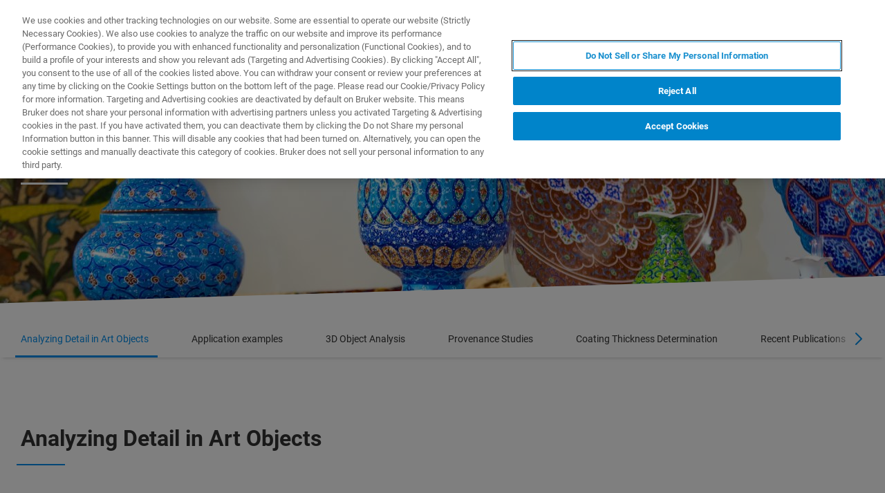

--- FILE ---
content_type: text/html;charset=utf-8
request_url: https://www.bruker.com/zh/applications/academia-materials-science/art-conservation-archaeology/object-analysis.html
body_size: 14977
content:

<!DOCTYPE HTML>
<html lang="zh-CN">
    <head>
    <meta charset="UTF-8"/>

    <title>Object Analysis | Bruker</title>
    <meta name="keywords" content="X射线微区荧光光谱仪,CRONO,ELIO,ALPHA II 紧凑型傅立叶变换红外光谱仪,M6 JETSTREAM,元素分析,SENTERRA II 拉曼显微镜,网页,EDS - 能谱仪,English,M4 TORNADO,Unknown,FT-IR - 傅立叶变换红外线,BRAVO手持式拉曼光谱仪,LUMOS II 傅立叶变换红外显微镜,文物保护和考古学,拉曼显微镜,EDS,拉曼,M4 TORNADO PLUS,材料科学研究"/>
    <meta name="description" content="The history of objects is not just in their production, but in their use through time. Approaches to the analysis of art objects and artifacts are as diverse and the objects themselves, and can be supported by a wide range of instrumentation allowing a deeper understanding of an object&#39;s story."/>
    <meta name="template" content="hero-non-products-page"/>
    <meta name="viewport" content="width=device-width, initial-scale=1"/>
    
      <meta property="og:title" content="Object Analysis"/>

      <meta property="og:image" content="https://www.bruker.com/zh/applications/academia-materials-science/art-conservation-archaeology/object-analysis/_jcr_content/teaserImage.coreimg.jpeg/1644402287868/object-analysis-vases-middle-east-bna.jpeg"/>

      <meta property="og:type" content="website"/>

      <meta property="og:url" content="https://www.bruker.com/zh/applications/academia-materials-science/art-conservation-archaeology/object-analysis.html"/>

      <meta property="og:description" content="The history of objects is not just in their production, but in their use through time. Approaches to the analysis of art objects and artifacts are as diverse and the objects themselves, and can be supported by a wide range of instrumentation allowing a deeper understanding of an object&#39;s story."/>

    

    





    <meta name="content-page-ref" content="Sg9hN526ETESguk57TXaenNMumTur9KlQZqOAzJu5v4JmvQUD1luBczcqJemJ0wDB5xlLgGe3Qr_aNZKIcJRBNwDie2VgD3mrcw7mwhD83j359PiyCq_Vpvugs_NGL_TDO_us8cI6zh7CGehkut3E55rllpfz4g6k0vMwPqsID0"/>
<script defer="defer" type="text/javascript" src="/.rum/@adobe/helix-rum-js@%5E2/dist/rum-standalone.js"></script>
<link rel="stylesheet" href="/etc.clientlibs/bruker/clientlibs/clientlib-frontend.lc-2aad94240aac30c621de580ab37a8b81-lc.min.css" type="text/css">




    <link rel="icon" sizes="192x192" href="/etc.clientlibs/bruker/clientlibs/clientlib-favicons/resources/icon-192x192.png"/>
    <link rel="apple-touch-icon" sizes="180x180" href="/etc.clientlibs/bruker/clientlibs/clientlib-favicons/resources/apple-touch-icon-180x180.png"/>
    <link rel="apple-touch-icon" sizes="167x167" href="/etc.clientlibs/bruker/clientlibs/clientlib-favicons/resources/apple-touch-icon-167x167.png"/>
    <link rel="apple-touch-icon" sizes="152x152" href="/etc.clientlibs/bruker/clientlibs/clientlib-favicons/resources/apple-touch-icon-152x152.png"/>
    <link rel="apple-touch-icon" sizes="120x120" href="/etc.clientlibs/bruker/clientlibs/clientlib-favicons/resources/apple-touch-icon-120x120.png"/>
    <meta name="msapplication-square310x310logo" content="/etc.clientlibs/bruker/clientlibs/clientlib-favicons/resources/icon-310x310.png"/>
    <meta name="msapplication-wide310x150logo" content="/etc.clientlibs/bruker/clientlibs/clientlib-favicons/resources/icon-310x150.png"/>
    <meta name="msapplication-square150x150logo" content="/etc.clientlibs/bruker/clientlibs/clientlib-favicons/resources/icon-150x150.png"/>
    <meta name="msapplication-square70x70logo" content="/etc.clientlibs/bruker/clientlibs/clientlib-favicons/resources/icon-70x70.png"/>



    <script defer src="/etc.clientlibs/bruker/clientlibs/clientlib-identity.lc-b3513bb710505386ba84ff137c2a3b80-lc.min.js"></script>
<script defer src="/etc.clientlibs/bruker/clientlibs/clientlib-frontend.lc-3504ef1dc28d7869ac2510da1dde651e-lc.min.js"></script>




    <link rel="canonical" href="https://www.bruker.com/zh/applications/academia-materials-science/art-conservation-archaeology/object-analysis.html"/>
    
        <link rel="alternate" href="https://www.bruker.com/en/applications/academia-materials-science/art-conservation-archaeology/object-analysis.html" hreflang="en"/>
    
        <link rel="alternate" href="https://www.bruker.com/ja/applications/academia-materials-science/art-conservation-archaeology/object-analysis.html" hreflang="en-JP"/>
    
        <link rel="alternate" href="https://www.bruker.com/zh/applications/academia-materials-science/art-conservation-archaeology/object-analysis.html" hreflang="en-CN"/>
    
        <link rel="alternate" href="https://www.bruker.com/de/applications/academia-materials-science/art-conservation-archaeology/object-analysis.html" hreflang="en-DE"/>
    
        <link rel="alternate" href="https://www.bruker.com/es/applications/academia-materials-science/art-conservation-archaeology/object-analysis.html" hreflang="en-ES"/>
    
        <link rel="alternate" href="https://www.bruker.com/fr/applications/academia-materials-science/art-conservation-archaeology/object-analysis.html" hreflang="en-FR"/>
    
        <link rel="alternate" href="https://www.bruker.com/it/applications/academia-materials-science/art-conservation-archaeology/object-analysis.html" hreflang="en-IT"/>
    
        <link rel="alternate" href="https://www.bruker.com/ko/applications/academia-materials-science/art-conservation-archaeology/object-analysis.html" hreflang="en-KR"/>
    
        <link rel="alternate" href="https://www.bruker.com/pl/applications/academia-materials-science/art-conservation-archaeology/object-analysis.html" hreflang="en-PL"/>
    
        <link rel="alternate" href="https://www.bruker.com/pt/applications/academia-materials-science/art-conservation-archaeology/object-analysis.html" hreflang="en-PT"/>
    
        <link rel="alternate" href="https://www.bruker.com/ru/applications/academia-materials-science/art-conservation-archaeology/object-analysis.html" hreflang="en-RU"/>
    
        <link rel="alternate" href="https://www.bruker.com/en/applications/academia-materials-science/art-conservation-archaeology/object-analysis.html" hreflang="x-default"/>
    


    
    
    

    

    


        <script type="text/javascript" src="//assets.adobedtm.com/715aeecb8682/f0f2a093de6d/launch-83fa3dba0e77-staging.min.js" async></script>


    
    
    

    <style>
      body{margin:0;}.cmp-image__image{width:100%;vertical-align: top;}
      .aem-header{height: 70px;position: absolute;margin:0 auto;left:0;right:0;}.aem-header__container{visibility:hidden;}
      .aem-stage__image--mobile{display:block;}.aem-stage__image--desktop{display:none;}
      .aem-home-stage__image picture,.aem-overview-stage__image picture,.aem-hero-stage__image-background picture{height:100%;}
      .aem-home-stage__image img,.aem-overview-stage__image img{height:100%;left:0;position:absolute;top:0;width:100%;font-family:'object-fit: cover; object-position: center center;';-o-object-fit:cover;object-fit:cover;-o-object-position:center center;object-position:center center;}
      .aem-home-stage{width:100%;min-height:645px;position:relative;display:-ms-flexbox;display:flex;}
      .aem-home-stage__wrapper{padding:110px 0 0;position:relative;}.aem-overview-stage__wrapper{padding:80px 0 0;position:relative;}.aem-hero-stage__wrapper{padding:80px 0 0;position:relative;}
      .aem-overview-stage {width:100%;height:100%;position:relative;min-height:180px;padding-bottom:90px;}
      .aem-overview-stage__image{width:100%;height:100%;position:absolute;}
      .aem-overview-stage__introtext{width:100%;}.aem-overview-stage__introtext-text{line-height:26px;margin-bottom:23px;}
      .aem-overview-stage__wrapper{position:relative;margin:0 auto;padding:80px 0 0;z-index:10;overflow:hidden;}
      .aem-overview-stage{background:#cccccc;min-height:180px;padding-bottom:90px;}
      .aem-overview-stage__links{display:flex;flex-direction:column;width:100%;}
      .aem-introlink{padding:15px 0;border-bottom-width:1px;border-bottom-style:solid;width:285px;}
      .aem-introlink__link{display:flex;text-decoration:none;align-items:center;}
      .aem-introlink__text{font-size:13px;font-weight:700;letter-spacing:1.98px;text-transform:uppercase;}
      .aem-overview-stage .aem-introlink__text{padding-left:24px;width:calc(100% - 70px);line-height:22px;}
      .aem-overview-stage .aem-introlink:last-child{border-bottom:0;}
      .ui-layout__responsive{width:calc(100vw - 36px);}
      .ui-typography--h1{font-weight:700;font-size:28px;letter-spacing:0;line-height:32px;position:relative;margin-bottom:38px;-webkit-margin-before:12px;margin-block-start:12px;}
      .ui-typography--metaheadline{font-weight:700;font-size:10px;line-height:12px;letter-spacing:1px;text-transform:uppercase;}
      .ui-typography--intro{font-weight:300;font-size:20px;line-height:30px;letter-spacing:0;word-wrap:break-word;}
      .ui-typography--subheadline{font-weight:700;font-size:18px;line-height:24px;letter-spacing:0;-webkit-margin-before:10px;margin-block-start:10px;}
      @media only screen and (min-width: 768px){
            .aem-header{height: 86px;}
            .aem-home-stage__wrapper{padding-top:150px;}.aem-overview-stage__wrapper{padding-top:105px;}.aem-hero-stage__wrapper{padding-top:107px;}
            .aem-stage__image--mobile{display:none;}.aem-stage__image--desktop{display:block;}
            .aem-overview-stage__links{flex-direction:row;}
            .aem-overview-stage .aem-introlink{margin:15px 0;padding:0;border-bottom:0;width:33%;}
            .aem-introlink__link{align-items:unset;}
            .aem-introlink__text{font-size:15px;}
            .ui-layout__responsive{width: calc(100vw - 60px);}
            .ui-typography--h1{font-size:42px;line-height:48px;margin-bottom:58px;}
            .ui-typography--metaheadline{font-size:11px;line-height:14px}
            .ui-typography--intro{font-size:22px;line-height:32px;}
            .ui-typography--subheadline{font-size:20px;line-height:26px;}
      }
      @media only screen and (min-width: 1024px){
            .aem-header{height: 128px;}
            .aem-home-stage__wrapper{padding-top:210px;}.aem-overview-stage__wrapper{padding-top:170px;}.aem-hero-stage__wrapper{padding-top:170px;}
            .aem-home-stage{min-height:745px;}
            .aem-overview-stage__introtext{width:66%;}
            .aem-overview-stage__links{width:66%;}
            .aem-overview-stage .aem-introlink{padding:0;}
            .aem-introlink__text{font-size:17px;}
            .ui-typography--h1{font-size:52px;line-height:62px;margin-bottom:83px;}
            .ui-typography--metaheadline{font-size:12px;}
            .ui-typography--intro{font-size:24px;line-height:34px;}
            .ui-typography--subheadline{font-size:22px;line-height:28px;}
      }
    </style>
</head>
    <body class="withproductdetailspage page basicpage" id="withproductdetailspage-472d04a418" data-cmp-data-layer-enabled>
        <script>
          window.adobeDataLayer = window.adobeDataLayer || [];
          adobeDataLayer.push({
              page: JSON.parse("{\x22withproductdetailspage\u002D472d04a418\x22:{\x22@type\x22:\x22bruker\/pages\/content\/withproductdetailspage\x22,\x22repo:modifyDate\x22:\x222025\u002D03\u002D14T10:43:27Z\x22,\x22dc:title\x22:\x22Object Analysis\x22,\x22dc:description\x22:\x22The history of objects is not just in their production, but in their use through time. Approaches to the analysis of art objects and artifacts are as diverse and the objects themselves, and can be supported by a wide range of instrumentation allowing a deeper understanding of an object\x27s story.\x22,\x22xdm:template\x22:\x22\/conf\/bruker\/settings\/wcm\/templates\/hero\u002Dnon\u002Dproducts\u002Dpage\x22,\x22xdm:language\x22:\x22zh\u002DCN\x22,\x22xdm:tags\x22:[\x22X射线微区荧光光谱仪\x22,\x22CRONO\x22,\x22ELIO\x22,\x22ALPHA II 紧凑型傅立叶变换红外光谱仪\x22,\x22M6 JETSTREAM\x22,\x22元素分析\x22,\x22SENTERRA II 拉曼显微镜\x22,\x22网页\x22,\x22EDS \u002D 能谱仪\x22,\x22English\x22,\x22M4 TORNADO\x22,\x22Unknown\x22,\x22FT\u002DIR \u002D 傅立叶变换红外线\x22,\x22BRAVO手持式拉曼光谱仪\x22,\x22LUMOS II 傅立叶变换红外显微镜\x22,\x22文物保护和考古学\x22,\x22拉曼显微镜\x22,\x22EDS\x22,\x22拉曼\x22,\x22M4 TORNADO PLUS\x22,\x22材料科学研究\x22],\x22repo:path\x22:\x22\/content\/bruker\/int\/zh\/applications\/academia\u002Dmaterials\u002Dscience\/art\u002Dconservation\u002Darchaeology\/object\u002Danalysis.html\x22}}"),
              event:'cmp:show',
              eventInfo: {
                  path: 'page.withproductdetailspage\u002D472d04a418'
              }
          });
        </script>
        
        
            




            



            
<div data-g-name="Page" id="section-page-wrapper" class="ui-layout">
    
        <div class="header">

<header class="aem-header ui-layout__header " data-g-name="Header" data-service-status-config="{&#34;pageUrl&#34;:&#34;/en/meta/status.html&#34;,&#34;apiUrl&#34;:&#34;/en/meta/status/jcr:content.service-status.json&#34;,&#34;keycloakServiceId&#34;:&#34;keycloak&#34;,&#34;active&#34;:true}" data-header-pageid="_zh_applications_academia-materials-science_art-conservation-archaeology_object-analysis">
    <div class="aem-header__container aem-header__container--visible">
        <div class="ui-layout__responsive aem-header__outter-wrapper">
            <a class="aem-header__logo-wrapper" href="/zh.html" data-tracking='{"classification": "header", "type": "logolink", "label": "Bruker", "link": "/content/bruker/int/zh"}'>
                <img alt="Bruker" src="/content/dam/global/logos/logo.svg"/>
            </a>
            <div class="aem-header__wrapper">
                <div class="aem-header__icon">
                    <div class="aem-header__icon--box">
                        
    <div class="aem-header-icons">
        <a class="ui-icon aem-header-icons__item" data-g-name="HeaderIcon" data-icon="/content/dam/global/icons/cart.svg" target="_blank" title="Visit the Bruker Store" href="https://store.bruker.com/" rel="noopener">
        </a>
    </div>



                        
<button class="aem-header__icon--button-icon aem-header__language-switch-button js-aem-header__language-switch-button">
    <span class="ui-icon ui-icon--language"></span>
    <span class="aem-header__language-iso-code">ZH</span>
</button>

                    </div>
                    <div id="login-button" data-login-error="Error while trying to login. Please try again." data-logout-error="Error while trying to logout. Please try again." data-base-endpoint="https://sso.bruker.com/auth/realms/bruker/" data-client-id="aem-bruker.com" data-silent-token-renewal data-silent-token-renewal-page="/zh.tokenrenewal.html" data-scopes="openid,profile" data-local="false">
    <button class="ui-button ui-button--secondary ui-icon--login aem-header__icon--login-button js-trigger-login" data-login="登录" data-logout="My Bruker" data-id="MY_BRUKER">
                <span class="aem-login-button__text">My Bruker</span>
    </button>
</div>

                    
<a data-g-name="ContactLink" target="_self" href="/zh/meta/forms/bna-form-pages/bna-sales-contact-form.html">
    <button class="ui-button aem-header__icon--contract-expert">联系我们</button>
    <button class="ui-button ui-button--icon ui-icon--contact aem-header__icon--circle"></button>
</a>
                </div>
                <div class="aem-header__navigation">
                    
<div class="aem-header__navigation-box js-aem-navigation-drilldown__data js-aem-header__navigatio-box state-aem-header__navigation-box--hidden">
    
        <a href="/zh/products-and-solutions.html" target="_self" class="ui-action-link aem-header__navigation-item js-aem-header__navigation-item" data-id="_zh_products-and-solutions" tabindex="0">产品与解决方案</a>
    
        <a href="/zh/applications.html" target="_self" class="ui-action-link aem-header__navigation-item js-aem-header__navigation-item" data-id="_zh_applications" tabindex="0">应用</a>
    
        <a href="/zh/services.html" target="_self" class="ui-action-link aem-header__navigation-item js-aem-header__navigation-item" data-id="_zh_services" tabindex="0">服务与支持</a>
    
        <a href="/zh/news-and-events.html" target="_self" class="ui-action-link aem-header__navigation-item js-aem-header__navigation-item" data-id="_zh_news-and-events" tabindex="0">新闻和活动</a>
    
        <a href="/zh/about.html" target="_self" class="ui-action-link aem-header__navigation-item js-aem-header__navigation-item" data-id="_zh_about" tabindex="0">关于我们</a>
    
        <a href="/zh/careers.html" target="_self" class="ui-action-link aem-header__navigation-item js-aem-header__navigation-item" data-id="_zh_careers" tabindex="0">职业</a>
    
</div>

                    <button class="aem-header__icon--button-icon">
                        <span class="ui-icon ui-icon--menu aem-header__navigation--small-screen js-aem-header__navigation-item"></span>
                    </button>
                    <button class="aem-header__icon--button-icon aem-header__search-button js-aem-header__search-button">
                        <span class="ui-icon ui-icon--search"></span>
                    </button>
                </div>
            </div>
            <div data-g-name="NavigationDrilldown" class="aem-navigation-drilldown" data-pageid="_zh_applications_academia-materials-science_art-conservation-archaeology_object-analysis" data-language-path="/content/bruker/int/zh" data-language-iso-code="ZH">
            </div>
        </div>
        <script type="text/template" class="js-aem-navigation-drilldown__item-template">
            {{#*inline "lockIcon"}}
                {{#if protected}}
                    <span class="ui-icon--lock"></span>
                {{/if}}
            {{/inline}}
            <div
                    class="aem-navigation-drilldown__level js-aem-navigation-drilldown__level {{#if isRoot}}aem-navigation-drilldown__level--root{{/if}} {{#if shouldRunAnimation}}state-aem-navigation-drilldown--add{{/if}} {{#ifCond id '===' 'MY_BRUKER'}}js-aem-navigation-drilldown__level--one-bruker{{/ifCond}}"
                    data-id="{{id}}"
                    data-level="{{nextLevel}}"
            >
                <div class="aem-navigation-drilldown__back">
                    <button class="aem-navigation-drilldown__back-button js-aem-navigation-drilldown__back-button">
                        Back
                    </button>
                    <button class="aem-navigation-drilldown__close js-aem-navigation-drilldown__close"
                            title="close"></button>
                </div>
                <div class="aem-navigation-drilldown__list-title">
                    <!-- <a href="{{url}}.html">{{ name }}</a> -->
                    {{#ifCond id '===' 'MY_BRUKER'}}
                        <p>My Bruker</p>
                    {{else}}
                        <a
                            href="{{url}}"
                            target="{{target}}"
                            class="js-aem-navigation-drilldown__list-title"
                            data-id="{{id}}"
                        >
                            {{~name~}}
                            {{> lockIcon}}
                            {{#ifCond target '===' '_blank'}}<span class="ui-icon--external"></span>{{/ifCond}}
                        </a>
                    {{/ifCond}}
                </div>
                <div class="aem-navigation-drilldown__list">
                    {{#ifCond id '===' 'MY_BRUKER'}}
                        {{#ifCond items.length '>' 0}}
                            <div class="aem-navigation-drilldown__list-section--dynamic">
                                {{#each items}}
                                    <a href="{{url}}" target="{{target}}" class="aem-navigation-drilldown__list-item
                                        js-aem-navigation-drilldown__list-item
                                        js-aem-navigation-drilldown__open--hover
                                        {{#unless items}}aem-navigation-drilldown__list-item--link js-aem-navigation-drilldown__list-item--link{{/unless}}"
                                        data-id="{{id}}"
                                    >
                                        {{~name~}}
                                        {{#ifCond target '===' '_blank'}}<span class="ui-icon--external"></span>{{/ifCond}}
                                    </a>
                                {{/ each}}
                            </div>
                        {{/ifCond}}
                        <div class="aem-navigation-drilldown__list-section--static">
                            <a href="/zh/meta/profile.html" target="_self" class="aem-navigation-drilldown__list-item aem-navigation-drilldown__list-item--link js-aem-navigation-drilldown__list-item--my-profile">
                                <span class="ui-icon--logout"></span>我的个人资料
                            </a>
                            <button class="aem-navigation-drilldown__list-item aem-navigation-drilldown__list-item--link aem-navigation-drilldown__list-item--log-out js-aem-navigation-drilldown__list-item--log-out"
                                    title="logout">
                                <span class="ui-icon--logout-door"></span>注销
                            </button>
                        </div>
                    {{else}}
                        {{#each items}}
                            {{#if headline}}
                                <p class="aem-navigation-drilldown__list-item
                                    {{#unless items}}aem-navigation-drilldown__list-item--link{{/unless}}
                                    {{#if headline}} aem-navigation-drilldown__list-item--headline{{/if}}"
                                    data-id="{{id}}"
                                >
                                    {{~name~}}
                                </p>
                            {{else}}
                                <a href="{{url}}" target="{{target}}" class="aem-navigation-drilldown__list-item
                                    js-aem-navigation-drilldown__list-item
                                    js-aem-navigation-drilldown__open--hover
                                    {{#unless items}}aem-navigation-drilldown__list-item--link js-aem-navigation-drilldown__list-item--link{{/unless}}"
                                    data-id="{{id}}"
                                >
                                    {{~name~}}
                                    {{> lockIcon}}
                                    {{#ifCond target '===' '_blank'}}<span class="ui-icon--external"></span>{{/ifCond}}
                                </a>
                            {{/if}}
                        {{/ each}}
                    {{/ifCond}}
                </div>
            </div>
        </script>
        <script type="text/template" class="js-aem-navigation-drilldown__template">
            <div class="aem-navigation-drilldown__icons">
                <button class="aem-navigation-drilldown__icon ui-icon ui-icon--language aem-navigation-drilldown__icon--language js-aem-navigation-drilldown__icon--language">
                    <span class="aem-header__language-iso-code">{{ languageIsoCode }}</span>
                </button>
                <button class="aem-navigation-drilldown__close js-aem-navigation-drilldown__close"
                        title="close"></button>
            </div>
            <div class="aem-navigation-drilldown__inner-wrapper js-aem-navigation-drilldown__inner-wrapper">
            </div>
            <div class="aem-navigation-drilldown__overlay js-aem-navigation-drilldown__overlay aem-navigation-drilldown__overlay--solid-background js-aem-navigation-drilldown__close">
            </div>
        </script>
        <div data-g-name="Search" class="aem-search">
            <div class="aem-search__wrapper">
                <div class="ui-layout__responsive aem-search__box">
                    <span class="ui-icon ui-icon--close aem-search__close js-aem-search__close"></span>
                    <div data-g-name="SearchInput" class="aem-search__input-wrapper" data-config="{&#34;renderMode&#34;:null,&#34;subsetView&#34;:false,&#34;noInitialResults&#34;:false,&#34;exactSearch&#34;:false,&#34;termMandatory&#34;:false,&#34;filters&#34;:{&#34;all&#34;:[],&#34;any&#34;:{}},&#34;facets&#34;:null,&#34;categories&#34;:null,&#34;searchEndpoint&#34;:&#34;https://bruker-aemaacs-prod.ent.eu-central-1.aws.cloud.es.io/api/as/v1/engines/bruker-prod/search.json&#34;,&#34;extendedSearchEndpoint&#34;:&#34;https://bruker-aemaacs-prod.ent.eu-central-1.aws.cloud.es.io/api/as/v1/engines/bruker-prod/elasticsearch/_search&#34;,&#34;suggestionEndpoint&#34;:&#34;https://bruker-aemaacs-prod.ent.eu-central-1.aws.cloud.es.io/api/as/v1/engines/bruker-prod/search.json&#34;,&#34;extendedSearchSuggestionEndpoint&#34;:&#34;https://bruker-aemaacs-prod.ent.eu-central-1.aws.cloud.es.io/api/as/v1/engines/bruker-prod/elasticsearch/_search&#34;,&#34;searchKey&#34;:&#34;search-zukwf6yyhkhnvec77d2c5uy2&#34;,&#34;extendedSearchKey&#34;:&#34;private-31d1xum3d2tuvus4mgbazx2t&#34;,&#34;resultsPerPage&#34;:10,&#34;descriptionMaxLength&#34;:200,&#34;queryMaxLength&#34;:500,&#34;fullWidth&#34;:false,&#34;autoSearch&#34;:false,&#34;wrapperMode&#34;:&#34;result&#34;,&#34;sort&#34;:{&#34;_score&#34;:&#34;desc&#34;},&#34;urlContext&#34;:&#34;/conf/bruker/settings/wcm/templates/hero-non-products-page/structure/_jcr_content/header&#34;,&#34;editMode&#34;:false,&#34;languageTag&#34;:&#34;zh-CN&#34;,&#34;languagePath&#34;:&#34;/content/bruker/int/zh-CN&#34;,&#34;customDisplayMode&#34;:&#34;&#34;,&#34;customDisplayClass&#34;:&#34;&#34;,&#34;defaultColumnsWidth&#34;:&#34;6&#34;,&#34;searchId&#34;:null,&#34;resourcePath&#34;:&#34;/conf/bruker/settings/wcm/templates/hero-non-products-page/structure/jcr:content/header&#34;,&#34;officeSearchFacets&#34;:{&#34;offeringsFacet&#34;:&#34;f1c6d3fdf50f86c75d71d239190b776a_tags&#34;,&#34;technologyFacet&#34;:&#34;0bafdf739ac8a00948a30ea084d9cd6f_tags&#34;}}" data-standalone-search-input="true">
                        <form novalidate class="js-aem-searchinput__form" action="/zh/meta/search.html">
                            <div class="aem-elasticsearchresults__input-wrapper">
                                
	<div data-g-name="Input" class="ui-input ui-input--search aem-GridColumn--default--8 aem-GridColumn--phone--12" data-suggestion-endpoint="https://bruker-aemaacs-prod.ent.eu-central-1.aws.cloud.es.io/api/as/v1/engines/bruker-prod/elasticsearch/_search" data-search-key="search-zukwf6yyhkhnvec77d2c5uy2" data-constraint-message="请至少输入2个字符 (您当前输入的是1个字符) 。" data-custom-mandatory-message="请至少输入2个字符." data-extended-search="true" data-language-tag="zh-CN">
		<input minlength="2" maxlength="500" type="text" name="q_1" aria-autocomplete="list" autocomplete="off" placeholder="What are you looking for?" class="ui-input__field js-aem-searchinput__input" data-disable-prefill-from-url="true"/>
		
		<span class="ui-input__bar"></span>
		<span class="ui-input__error js-ui-input__error">请至少输入2个字符 (您当前输入的是1个字符) 。</span>

		<div class="ui-input--search-suggestions">
			<script type="text/template" class="js-input--search-suggestions-template">
				<ul>
					{{#each this}}
					<li>{{suggestion}}</li>
					{{/each}}
				</ul>
			</script>
		</div>
	</div>

                                <div class="aem-elasticsearchresults__actions-wrapper aem-elasticsearchresults__actions-wrapper--extendedsearch">
                                    <button class="js-aem-elasticsearchresults__reset aem-elasticsearchresults__reset ui-icon--close" type="reset"></button>
                                    <button class="js-aem-searchinput__icon js-aem-elasticsearchresults__submit aem-elasticsearchresults__submit ui-button ui-icon--search" type="submit"></button>
                                </div>
                            </div>
                        </form>
                    </div>
                </div>
            </div>
            <div class="aem-search__overlay js-aem-search__overlay"></div>
        </div>
        <div data-g-name="LanguageSwitch" class="aem-language-switch">
            <div class="aem-language-switch--background-light">
                <div class="ui-layout__responsive aem-language-switch__wrapper">
                    <span class="ui-icon--close aem-language-switch__close js-aem-language-switch__close"></span>
                    <p class="aem-language-switch__title ui-typography--p-emphasized">Languages</p>
                    <ul class="aem-language-switch__languages-container">
                        <li class="aem-language-switch__language js-aem-language-switch__language ">
                            <a class="aem-language-switch__languages-link js-aem-language-switch__languages-link" href="/de/applications/academia-materials-science/art-conservation-archaeology/object-analysis.html" tabindex="-1" data-language="de">
                                Deutsch
                                <span class="ui-icon--check aem-language-switch__languages-check"></span>
                            </a>
                        </li>
                    
                        <li class="aem-language-switch__language js-aem-language-switch__language ">
                            <a class="aem-language-switch__languages-link js-aem-language-switch__languages-link" href="/en/applications/academia-materials-science/art-conservation-archaeology/object-analysis.html" tabindex="-1" data-language="en">
                                English
                                <span class="ui-icon--check aem-language-switch__languages-check"></span>
                            </a>
                        </li>
                    
                        <li class="aem-language-switch__language js-aem-language-switch__language ">
                            <a class="aem-language-switch__languages-link js-aem-language-switch__languages-link" href="/es/applications/academia-materials-science/art-conservation-archaeology/object-analysis.html" tabindex="-1" data-language="es">
                                Español
                                <span class="ui-icon--check aem-language-switch__languages-check"></span>
                            </a>
                        </li>
                    
                        <li class="aem-language-switch__language js-aem-language-switch__language ">
                            <a class="aem-language-switch__languages-link js-aem-language-switch__languages-link" href="/fr/applications/academia-materials-science/art-conservation-archaeology/object-analysis.html" tabindex="-1" data-language="fr">
                                Français
                                <span class="ui-icon--check aem-language-switch__languages-check"></span>
                            </a>
                        </li>
                    
                        <li class="aem-language-switch__language js-aem-language-switch__language ">
                            <a class="aem-language-switch__languages-link js-aem-language-switch__languages-link" href="/it/applications/academia-materials-science/art-conservation-archaeology/object-analysis.html" tabindex="-1" data-language="it">
                                Italiano
                                <span class="ui-icon--check aem-language-switch__languages-check"></span>
                            </a>
                        </li>
                    
                        <li class="aem-language-switch__language js-aem-language-switch__language ">
                            <a class="aem-language-switch__languages-link js-aem-language-switch__languages-link" href="/pl/applications/academia-materials-science/art-conservation-archaeology/object-analysis.html" tabindex="-1" data-language="pl">
                                Polski
                                <span class="ui-icon--check aem-language-switch__languages-check"></span>
                            </a>
                        </li>
                    
                        <li class="aem-language-switch__language js-aem-language-switch__language ">
                            <a class="aem-language-switch__languages-link js-aem-language-switch__languages-link" href="/pt/applications/academia-materials-science/art-conservation-archaeology/object-analysis.html" tabindex="-1" data-language="pt">
                                Português
                                <span class="ui-icon--check aem-language-switch__languages-check"></span>
                            </a>
                        </li>
                    
                        <li class="aem-language-switch__language js-aem-language-switch__language ">
                            <a class="aem-language-switch__languages-link js-aem-language-switch__languages-link" href="/ru/applications/academia-materials-science/art-conservation-archaeology/object-analysis.html" tabindex="-1" data-language="ru">
                                Русский
                                <span class="ui-icon--check aem-language-switch__languages-check"></span>
                            </a>
                        </li>
                    
                        <li class="aem-language-switch__language js-aem-language-switch__language aem-language-switch__language--active">
                            <a class="aem-language-switch__languages-link js-aem-language-switch__languages-link" tabindex="-1">
                                中文
                                <span class="ui-icon--check aem-language-switch__languages-check"></span>
                            </a>
                        </li>
                    
                        <li class="aem-language-switch__language js-aem-language-switch__language ">
                            <a class="aem-language-switch__languages-link js-aem-language-switch__languages-link" href="/ja/applications/academia-materials-science/art-conservation-archaeology/object-analysis.html" tabindex="-1" data-language="ja">
                                日本語
                                <span class="ui-icon--check aem-language-switch__languages-check"></span>
                            </a>
                        </li>
                    
                        <li class="aem-language-switch__language js-aem-language-switch__language ">
                            <a class="aem-language-switch__languages-link js-aem-language-switch__languages-link" href="/ko/applications/academia-materials-science/art-conservation-archaeology/object-analysis.html" tabindex="-1" data-language="ko">
                                한국어
                                <span class="ui-icon--check aem-language-switch__languages-check"></span>
                            </a>
                        </li>
                    </ul>
                </div>
            </div>
            <div class="aem-language-switch__overlay js-aem-language-switch__overlay"></div>
        </div>
    </div>
</header>

</div>

    
        <div class="root responsivegrid ui-layout__body">

<div class="aem-Grid aem-Grid--12 ui-layout__body aem-Grid--default--12 ">
    
    <div class="herostage stage abstractcomponent aem-GridColumn aem-GridColumn--default--12">


    
    
    
    
    <div class="aem-hero-stage aem-hero-landscape " data-g-name="HeroStage">
        
        <div class="aem-hero-stage__image">
            <div class='aem-hero-stage__image-background aem-hero-stage__image-background--dark'></div>
            <div class="aem-hero-stage__image-background aem-hero-stage__image-background--desktop aem-stage__image--desktop">
                <div data-cmp-is="image" data-asset="/content/dam/bruker/int/en/applications/materials-science-research/art-conservation-and-archaeology/object-analysis/Vases-of-the-middle-East-art-conservation-and-archaeology-BNA.jpeg" class="ui-component-separator cmp-image" itemscope itemtype="http://schema.org/ImageObject">
    <picture>
        
            
    <source srcset="/zh/applications/academia-materials-science/art-conservation-archaeology/object-analysis/_jcr_content/root/herostage/backgroundImageVPL.coreimg.82.1920.jpeg/1733859648247/vases-of-the-middle-east-art-conservation-and-archaeology-bna.jpeg 1x, /zh/applications/academia-materials-science/art-conservation-archaeology/object-analysis/_jcr_content/root/herostage/backgroundImageVPL.coreimg.82.1920.jpeg/1733859648247/vases-of-the-middle-east-art-conservation-and-archaeology-bna.jpeg 2x, /zh/applications/academia-materials-science/art-conservation-archaeology/object-analysis/_jcr_content/root/herostage/backgroundImageVPL.coreimg.82.1920.jpeg/1733859648247/vases-of-the-middle-east-art-conservation-and-archaeology-bna.jpeg 3x, /zh/applications/academia-materials-science/art-conservation-archaeology/object-analysis/_jcr_content/root/herostage/backgroundImageVPL.coreimg.82.1920.jpeg/1733859648247/vases-of-the-middle-east-art-conservation-and-archaeology-bna.jpeg 4x" media="(min-width: 1920px)"/>

        
            
    <source srcset="/zh/applications/academia-materials-science/art-conservation-archaeology/object-analysis/_jcr_content/root/herostage/backgroundImageVPL.coreimg.82.1462.jpeg/1733859648247/vases-of-the-middle-east-art-conservation-and-archaeology-bna.jpeg 1x, /zh/applications/academia-materials-science/art-conservation-archaeology/object-analysis/_jcr_content/root/herostage/backgroundImageVPL.coreimg.82.1920.jpeg/1733859648247/vases-of-the-middle-east-art-conservation-and-archaeology-bna.jpeg 2x, /zh/applications/academia-materials-science/art-conservation-archaeology/object-analysis/_jcr_content/root/herostage/backgroundImageVPL.coreimg.82.1920.jpeg/1733859648247/vases-of-the-middle-east-art-conservation-and-archaeology-bna.jpeg 3x, /zh/applications/academia-materials-science/art-conservation-archaeology/object-analysis/_jcr_content/root/herostage/backgroundImageVPL.coreimg.82.1920.jpeg/1733859648247/vases-of-the-middle-east-art-conservation-and-archaeology-bna.jpeg 4x" media="(min-width: 1462px)"/>

        
            
    <source srcset="/zh/applications/academia-materials-science/art-conservation-archaeology/object-analysis/_jcr_content/root/herostage/backgroundImageVPL.coreimg.82.1280.jpeg/1733859648247/vases-of-the-middle-east-art-conservation-and-archaeology-bna.jpeg 1x, /zh/applications/academia-materials-science/art-conservation-archaeology/object-analysis/_jcr_content/root/herostage/backgroundImageVPL.coreimg.82.1920.jpeg/1733859648247/vases-of-the-middle-east-art-conservation-and-archaeology-bna.jpeg 2x, /zh/applications/academia-materials-science/art-conservation-archaeology/object-analysis/_jcr_content/root/herostage/backgroundImageVPL.coreimg.82.1920.jpeg/1733859648247/vases-of-the-middle-east-art-conservation-and-archaeology-bna.jpeg 3x, /zh/applications/academia-materials-science/art-conservation-archaeology/object-analysis/_jcr_content/root/herostage/backgroundImageVPL.coreimg.82.1920.jpeg/1733859648247/vases-of-the-middle-east-art-conservation-and-archaeology-bna.jpeg 4x" media="(min-width: 1280px)"/>

        
            
    <source srcset="/zh/applications/academia-materials-science/art-conservation-archaeology/object-analysis/_jcr_content/root/herostage/backgroundImageVPL.coreimg.82.944.jpeg/1733859648247/vases-of-the-middle-east-art-conservation-and-archaeology-bna.jpeg 1x, /zh/applications/academia-materials-science/art-conservation-archaeology/object-analysis/_jcr_content/root/herostage/backgroundImageVPL.coreimg.82.1920.jpeg/1733859648247/vases-of-the-middle-east-art-conservation-and-archaeology-bna.jpeg 2x, /zh/applications/academia-materials-science/art-conservation-archaeology/object-analysis/_jcr_content/root/herostage/backgroundImageVPL.coreimg.82.1920.jpeg/1733859648247/vases-of-the-middle-east-art-conservation-and-archaeology-bna.jpeg 3x, /zh/applications/academia-materials-science/art-conservation-archaeology/object-analysis/_jcr_content/root/herostage/backgroundImageVPL.coreimg.82.1920.jpeg/1733859648247/vases-of-the-middle-east-art-conservation-and-archaeology-bna.jpeg 4x" media="(min-width: 944px)"/>

        
            
    <source srcset="/zh/applications/academia-materials-science/art-conservation-archaeology/object-analysis/_jcr_content/root/herostage/backgroundImageVPL.coreimg.82.860.jpeg/1733859648247/vases-of-the-middle-east-art-conservation-and-archaeology-bna.jpeg 1x, /zh/applications/academia-materials-science/art-conservation-archaeology/object-analysis/_jcr_content/root/herostage/backgroundImageVPL.coreimg.82.1920.jpeg/1733859648247/vases-of-the-middle-east-art-conservation-and-archaeology-bna.jpeg 2x, /zh/applications/academia-materials-science/art-conservation-archaeology/object-analysis/_jcr_content/root/herostage/backgroundImageVPL.coreimg.82.1920.jpeg/1733859648247/vases-of-the-middle-east-art-conservation-and-archaeology-bna.jpeg 3x, /zh/applications/academia-materials-science/art-conservation-archaeology/object-analysis/_jcr_content/root/herostage/backgroundImageVPL.coreimg.82.1920.jpeg/1733859648247/vases-of-the-middle-east-art-conservation-and-archaeology-bna.jpeg 4x" media="(min-width: 860px)"/>

        
            
    <source srcset="/zh/applications/academia-materials-science/art-conservation-archaeology/object-analysis/_jcr_content/root/herostage/backgroundImageVPL.coreimg.82.731.jpeg/1733859648247/vases-of-the-middle-east-art-conservation-and-archaeology-bna.jpeg 1x, /zh/applications/academia-materials-science/art-conservation-archaeology/object-analysis/_jcr_content/root/herostage/backgroundImageVPL.coreimg.82.1462.jpeg/1733859648247/vases-of-the-middle-east-art-conservation-and-archaeology-bna.jpeg 2x, /zh/applications/academia-materials-science/art-conservation-archaeology/object-analysis/_jcr_content/root/herostage/backgroundImageVPL.coreimg.82.1920.jpeg/1733859648247/vases-of-the-middle-east-art-conservation-and-archaeology-bna.jpeg 3x, /zh/applications/academia-materials-science/art-conservation-archaeology/object-analysis/_jcr_content/root/herostage/backgroundImageVPL.coreimg.82.1920.jpeg/1733859648247/vases-of-the-middle-east-art-conservation-and-archaeology-bna.jpeg 4x" media="(min-width: 731px)"/>

        
            
    <source srcset="/zh/applications/academia-materials-science/art-conservation-archaeology/object-analysis/_jcr_content/root/herostage/backgroundImageVPL.coreimg.82.640.jpeg/1733859648247/vases-of-the-middle-east-art-conservation-and-archaeology-bna.jpeg 1x, /zh/applications/academia-materials-science/art-conservation-archaeology/object-analysis/_jcr_content/root/herostage/backgroundImageVPL.coreimg.82.1280.jpeg/1733859648247/vases-of-the-middle-east-art-conservation-and-archaeology-bna.jpeg 2x, /zh/applications/academia-materials-science/art-conservation-archaeology/object-analysis/_jcr_content/root/herostage/backgroundImageVPL.coreimg.82.1920.jpeg/1733859648247/vases-of-the-middle-east-art-conservation-and-archaeology-bna.jpeg 3x, /zh/applications/academia-materials-science/art-conservation-archaeology/object-analysis/_jcr_content/root/herostage/backgroundImageVPL.coreimg.82.1920.jpeg/1733859648247/vases-of-the-middle-east-art-conservation-and-archaeology-bna.jpeg 4x" media="(min-width: 640px)"/>

        
            
    <source srcset="/zh/applications/academia-materials-science/art-conservation-archaeology/object-analysis/_jcr_content/root/herostage/backgroundImageVPL.coreimg.82.608.jpeg/1733859648247/vases-of-the-middle-east-art-conservation-and-archaeology-bna.jpeg 1x, /zh/applications/academia-materials-science/art-conservation-archaeology/object-analysis/_jcr_content/root/herostage/backgroundImageVPL.coreimg.82.1280.jpeg/1733859648247/vases-of-the-middle-east-art-conservation-and-archaeology-bna.jpeg 2x, /zh/applications/academia-materials-science/art-conservation-archaeology/object-analysis/_jcr_content/root/herostage/backgroundImageVPL.coreimg.82.1920.jpeg/1733859648247/vases-of-the-middle-east-art-conservation-and-archaeology-bna.jpeg 3x, /zh/applications/academia-materials-science/art-conservation-archaeology/object-analysis/_jcr_content/root/herostage/backgroundImageVPL.coreimg.82.1920.jpeg/1733859648247/vases-of-the-middle-east-art-conservation-and-archaeology-bna.jpeg 4x" media="(min-width: 608px)"/>

        
            
    <source srcset="/zh/applications/academia-materials-science/art-conservation-archaeology/object-analysis/_jcr_content/root/herostage/backgroundImageVPL.coreimg.82.472.jpeg/1733859648247/vases-of-the-middle-east-art-conservation-and-archaeology-bna.jpeg 1x, /zh/applications/academia-materials-science/art-conservation-archaeology/object-analysis/_jcr_content/root/herostage/backgroundImageVPL.coreimg.82.944.jpeg/1733859648247/vases-of-the-middle-east-art-conservation-and-archaeology-bna.jpeg 2x, /zh/applications/academia-materials-science/art-conservation-archaeology/object-analysis/_jcr_content/root/herostage/backgroundImageVPL.coreimg.82.1462.jpeg/1733859648247/vases-of-the-middle-east-art-conservation-and-archaeology-bna.jpeg 3x, /zh/applications/academia-materials-science/art-conservation-archaeology/object-analysis/_jcr_content/root/herostage/backgroundImageVPL.coreimg.82.1920.jpeg/1733859648247/vases-of-the-middle-east-art-conservation-and-archaeology-bna.jpeg 4x" media="(min-width: 472px)"/>

        
            
    <source srcset="/zh/applications/academia-materials-science/art-conservation-archaeology/object-analysis/_jcr_content/root/herostage/backgroundImageVPL.coreimg.82.430.jpeg/1733859648247/vases-of-the-middle-east-art-conservation-and-archaeology-bna.jpeg 1x, /zh/applications/academia-materials-science/art-conservation-archaeology/object-analysis/_jcr_content/root/herostage/backgroundImageVPL.coreimg.82.860.jpeg/1733859648247/vases-of-the-middle-east-art-conservation-and-archaeology-bna.jpeg 2x, /zh/applications/academia-materials-science/art-conservation-archaeology/object-analysis/_jcr_content/root/herostage/backgroundImageVPL.coreimg.82.1462.jpeg/1733859648247/vases-of-the-middle-east-art-conservation-and-archaeology-bna.jpeg 3x, /zh/applications/academia-materials-science/art-conservation-archaeology/object-analysis/_jcr_content/root/herostage/backgroundImageVPL.coreimg.82.1920.jpeg/1733859648247/vases-of-the-middle-east-art-conservation-and-archaeology-bna.jpeg 4x" media="(min-width: 430px)"/>

        
            
    <source srcset="/zh/applications/academia-materials-science/art-conservation-archaeology/object-analysis/_jcr_content/root/herostage/backgroundImageVPL.coreimg.82.304.jpeg/1733859648247/vases-of-the-middle-east-art-conservation-and-archaeology-bna.jpeg 1x, /zh/applications/academia-materials-science/art-conservation-archaeology/object-analysis/_jcr_content/root/herostage/backgroundImageVPL.coreimg.82.608.jpeg/1733859648247/vases-of-the-middle-east-art-conservation-and-archaeology-bna.jpeg 2x, /zh/applications/academia-materials-science/art-conservation-archaeology/object-analysis/_jcr_content/root/herostage/backgroundImageVPL.coreimg.82.944.jpeg/1733859648247/vases-of-the-middle-east-art-conservation-and-archaeology-bna.jpeg 3x, /zh/applications/academia-materials-science/art-conservation-archaeology/object-analysis/_jcr_content/root/herostage/backgroundImageVPL.coreimg.82.1280.jpeg/1733859648247/vases-of-the-middle-east-art-conservation-and-archaeology-bna.jpeg 4x" media="(min-width: 304px)"/>

        
            
    <source srcset="/zh/applications/academia-materials-science/art-conservation-archaeology/object-analysis/_jcr_content/root/herostage/backgroundImageVPL.coreimg.82.236.jpeg/1733859648247/vases-of-the-middle-east-art-conservation-and-archaeology-bna.jpeg 1x, /zh/applications/academia-materials-science/art-conservation-archaeology/object-analysis/_jcr_content/root/herostage/backgroundImageVPL.coreimg.82.472.jpeg/1733859648247/vases-of-the-middle-east-art-conservation-and-archaeology-bna.jpeg 2x, /zh/applications/academia-materials-science/art-conservation-archaeology/object-analysis/_jcr_content/root/herostage/backgroundImageVPL.coreimg.82.731.jpeg/1733859648247/vases-of-the-middle-east-art-conservation-and-archaeology-bna.jpeg 3x, /zh/applications/academia-materials-science/art-conservation-archaeology/object-analysis/_jcr_content/root/herostage/backgroundImageVPL.coreimg.82.944.jpeg/1733859648247/vases-of-the-middle-east-art-conservation-and-archaeology-bna.jpeg 4x" media="(min-width: 236px)"/>

        
        <img class="cmp-image__image" src="/zh/applications/academia-materials-science/art-conservation-archaeology/object-analysis/_jcr_content/root/herostage/backgroundImageVPL.coreimg.82.1920.jpeg/1733859648247/vases-of-the-middle-east-art-conservation-and-archaeology-bna.jpeg"/>
    </picture>
    
</div>

    

            </div>
            <div class="aem-hero-stage__image-background aem-hero-stage__image-background--mobile aem-stage__image--mobile">
                <div data-cmp-is="image" data-asset="/content/dam/bruker/int/en/applications/materials-science-research/art-conservation-and-archaeology/object-analysis/Vases-of-the-middle-East-art-conservation-and-archaeology-BNA.jpeg" class="ui-component-separator cmp-image" itemscope itemtype="http://schema.org/ImageObject">
    <picture>
        
            
    <source srcset="/zh/applications/academia-materials-science/art-conservation-archaeology/object-analysis/_jcr_content/root/herostage/backgroundImageVPL.coreimg.82.1920.jpeg/1733859648247/vases-of-the-middle-east-art-conservation-and-archaeology-bna.jpeg 1x, /zh/applications/academia-materials-science/art-conservation-archaeology/object-analysis/_jcr_content/root/herostage/backgroundImageVPL.coreimg.82.1920.jpeg/1733859648247/vases-of-the-middle-east-art-conservation-and-archaeology-bna.jpeg 2x, /zh/applications/academia-materials-science/art-conservation-archaeology/object-analysis/_jcr_content/root/herostage/backgroundImageVPL.coreimg.82.1920.jpeg/1733859648247/vases-of-the-middle-east-art-conservation-and-archaeology-bna.jpeg 3x, /zh/applications/academia-materials-science/art-conservation-archaeology/object-analysis/_jcr_content/root/herostage/backgroundImageVPL.coreimg.82.1920.jpeg/1733859648247/vases-of-the-middle-east-art-conservation-and-archaeology-bna.jpeg 4x" media="(min-width: 1920px)"/>

        
            
    <source srcset="/zh/applications/academia-materials-science/art-conservation-archaeology/object-analysis/_jcr_content/root/herostage/backgroundImageVPL.coreimg.82.1462.jpeg/1733859648247/vases-of-the-middle-east-art-conservation-and-archaeology-bna.jpeg 1x, /zh/applications/academia-materials-science/art-conservation-archaeology/object-analysis/_jcr_content/root/herostage/backgroundImageVPL.coreimg.82.1920.jpeg/1733859648247/vases-of-the-middle-east-art-conservation-and-archaeology-bna.jpeg 2x, /zh/applications/academia-materials-science/art-conservation-archaeology/object-analysis/_jcr_content/root/herostage/backgroundImageVPL.coreimg.82.1920.jpeg/1733859648247/vases-of-the-middle-east-art-conservation-and-archaeology-bna.jpeg 3x, /zh/applications/academia-materials-science/art-conservation-archaeology/object-analysis/_jcr_content/root/herostage/backgroundImageVPL.coreimg.82.1920.jpeg/1733859648247/vases-of-the-middle-east-art-conservation-and-archaeology-bna.jpeg 4x" media="(min-width: 1462px)"/>

        
            
    <source srcset="/zh/applications/academia-materials-science/art-conservation-archaeology/object-analysis/_jcr_content/root/herostage/backgroundImageVPL.coreimg.82.1280.jpeg/1733859648247/vases-of-the-middle-east-art-conservation-and-archaeology-bna.jpeg 1x, /zh/applications/academia-materials-science/art-conservation-archaeology/object-analysis/_jcr_content/root/herostage/backgroundImageVPL.coreimg.82.1920.jpeg/1733859648247/vases-of-the-middle-east-art-conservation-and-archaeology-bna.jpeg 2x, /zh/applications/academia-materials-science/art-conservation-archaeology/object-analysis/_jcr_content/root/herostage/backgroundImageVPL.coreimg.82.1920.jpeg/1733859648247/vases-of-the-middle-east-art-conservation-and-archaeology-bna.jpeg 3x, /zh/applications/academia-materials-science/art-conservation-archaeology/object-analysis/_jcr_content/root/herostage/backgroundImageVPL.coreimg.82.1920.jpeg/1733859648247/vases-of-the-middle-east-art-conservation-and-archaeology-bna.jpeg 4x" media="(min-width: 1280px)"/>

        
            
    <source srcset="/zh/applications/academia-materials-science/art-conservation-archaeology/object-analysis/_jcr_content/root/herostage/backgroundImageVPL.coreimg.82.944.jpeg/1733859648247/vases-of-the-middle-east-art-conservation-and-archaeology-bna.jpeg 1x, /zh/applications/academia-materials-science/art-conservation-archaeology/object-analysis/_jcr_content/root/herostage/backgroundImageVPL.coreimg.82.1920.jpeg/1733859648247/vases-of-the-middle-east-art-conservation-and-archaeology-bna.jpeg 2x, /zh/applications/academia-materials-science/art-conservation-archaeology/object-analysis/_jcr_content/root/herostage/backgroundImageVPL.coreimg.82.1920.jpeg/1733859648247/vases-of-the-middle-east-art-conservation-and-archaeology-bna.jpeg 3x, /zh/applications/academia-materials-science/art-conservation-archaeology/object-analysis/_jcr_content/root/herostage/backgroundImageVPL.coreimg.82.1920.jpeg/1733859648247/vases-of-the-middle-east-art-conservation-and-archaeology-bna.jpeg 4x" media="(min-width: 944px)"/>

        
            
    <source srcset="/zh/applications/academia-materials-science/art-conservation-archaeology/object-analysis/_jcr_content/root/herostage/backgroundImageVPL.coreimg.82.860.jpeg/1733859648247/vases-of-the-middle-east-art-conservation-and-archaeology-bna.jpeg 1x, /zh/applications/academia-materials-science/art-conservation-archaeology/object-analysis/_jcr_content/root/herostage/backgroundImageVPL.coreimg.82.1920.jpeg/1733859648247/vases-of-the-middle-east-art-conservation-and-archaeology-bna.jpeg 2x, /zh/applications/academia-materials-science/art-conservation-archaeology/object-analysis/_jcr_content/root/herostage/backgroundImageVPL.coreimg.82.1920.jpeg/1733859648247/vases-of-the-middle-east-art-conservation-and-archaeology-bna.jpeg 3x, /zh/applications/academia-materials-science/art-conservation-archaeology/object-analysis/_jcr_content/root/herostage/backgroundImageVPL.coreimg.82.1920.jpeg/1733859648247/vases-of-the-middle-east-art-conservation-and-archaeology-bna.jpeg 4x" media="(min-width: 860px)"/>

        
            
    <source srcset="/zh/applications/academia-materials-science/art-conservation-archaeology/object-analysis/_jcr_content/root/herostage/backgroundImageVPL.coreimg.82.731.jpeg/1733859648247/vases-of-the-middle-east-art-conservation-and-archaeology-bna.jpeg 1x, /zh/applications/academia-materials-science/art-conservation-archaeology/object-analysis/_jcr_content/root/herostage/backgroundImageVPL.coreimg.82.1462.jpeg/1733859648247/vases-of-the-middle-east-art-conservation-and-archaeology-bna.jpeg 2x, /zh/applications/academia-materials-science/art-conservation-archaeology/object-analysis/_jcr_content/root/herostage/backgroundImageVPL.coreimg.82.1920.jpeg/1733859648247/vases-of-the-middle-east-art-conservation-and-archaeology-bna.jpeg 3x, /zh/applications/academia-materials-science/art-conservation-archaeology/object-analysis/_jcr_content/root/herostage/backgroundImageVPL.coreimg.82.1920.jpeg/1733859648247/vases-of-the-middle-east-art-conservation-and-archaeology-bna.jpeg 4x" media="(min-width: 731px)"/>

        
            
    <source srcset="/zh/applications/academia-materials-science/art-conservation-archaeology/object-analysis/_jcr_content/root/herostage/backgroundImageVPL.coreimg.82.640.jpeg/1733859648247/vases-of-the-middle-east-art-conservation-and-archaeology-bna.jpeg 1x, /zh/applications/academia-materials-science/art-conservation-archaeology/object-analysis/_jcr_content/root/herostage/backgroundImageVPL.coreimg.82.1280.jpeg/1733859648247/vases-of-the-middle-east-art-conservation-and-archaeology-bna.jpeg 2x, /zh/applications/academia-materials-science/art-conservation-archaeology/object-analysis/_jcr_content/root/herostage/backgroundImageVPL.coreimg.82.1920.jpeg/1733859648247/vases-of-the-middle-east-art-conservation-and-archaeology-bna.jpeg 3x, /zh/applications/academia-materials-science/art-conservation-archaeology/object-analysis/_jcr_content/root/herostage/backgroundImageVPL.coreimg.82.1920.jpeg/1733859648247/vases-of-the-middle-east-art-conservation-and-archaeology-bna.jpeg 4x" media="(min-width: 640px)"/>

        
            
    <source srcset="/zh/applications/academia-materials-science/art-conservation-archaeology/object-analysis/_jcr_content/root/herostage/backgroundImageVPL.coreimg.82.608.jpeg/1733859648247/vases-of-the-middle-east-art-conservation-and-archaeology-bna.jpeg 1x, /zh/applications/academia-materials-science/art-conservation-archaeology/object-analysis/_jcr_content/root/herostage/backgroundImageVPL.coreimg.82.1280.jpeg/1733859648247/vases-of-the-middle-east-art-conservation-and-archaeology-bna.jpeg 2x, /zh/applications/academia-materials-science/art-conservation-archaeology/object-analysis/_jcr_content/root/herostage/backgroundImageVPL.coreimg.82.1920.jpeg/1733859648247/vases-of-the-middle-east-art-conservation-and-archaeology-bna.jpeg 3x, /zh/applications/academia-materials-science/art-conservation-archaeology/object-analysis/_jcr_content/root/herostage/backgroundImageVPL.coreimg.82.1920.jpeg/1733859648247/vases-of-the-middle-east-art-conservation-and-archaeology-bna.jpeg 4x" media="(min-width: 608px)"/>

        
            
    <source srcset="/zh/applications/academia-materials-science/art-conservation-archaeology/object-analysis/_jcr_content/root/herostage/backgroundImageVPL.coreimg.82.472.jpeg/1733859648247/vases-of-the-middle-east-art-conservation-and-archaeology-bna.jpeg 1x, /zh/applications/academia-materials-science/art-conservation-archaeology/object-analysis/_jcr_content/root/herostage/backgroundImageVPL.coreimg.82.944.jpeg/1733859648247/vases-of-the-middle-east-art-conservation-and-archaeology-bna.jpeg 2x, /zh/applications/academia-materials-science/art-conservation-archaeology/object-analysis/_jcr_content/root/herostage/backgroundImageVPL.coreimg.82.1462.jpeg/1733859648247/vases-of-the-middle-east-art-conservation-and-archaeology-bna.jpeg 3x, /zh/applications/academia-materials-science/art-conservation-archaeology/object-analysis/_jcr_content/root/herostage/backgroundImageVPL.coreimg.82.1920.jpeg/1733859648247/vases-of-the-middle-east-art-conservation-and-archaeology-bna.jpeg 4x" media="(min-width: 472px)"/>

        
            
    <source srcset="/zh/applications/academia-materials-science/art-conservation-archaeology/object-analysis/_jcr_content/root/herostage/backgroundImageVPL.coreimg.82.430.jpeg/1733859648247/vases-of-the-middle-east-art-conservation-and-archaeology-bna.jpeg 1x, /zh/applications/academia-materials-science/art-conservation-archaeology/object-analysis/_jcr_content/root/herostage/backgroundImageVPL.coreimg.82.860.jpeg/1733859648247/vases-of-the-middle-east-art-conservation-and-archaeology-bna.jpeg 2x, /zh/applications/academia-materials-science/art-conservation-archaeology/object-analysis/_jcr_content/root/herostage/backgroundImageVPL.coreimg.82.1462.jpeg/1733859648247/vases-of-the-middle-east-art-conservation-and-archaeology-bna.jpeg 3x, /zh/applications/academia-materials-science/art-conservation-archaeology/object-analysis/_jcr_content/root/herostage/backgroundImageVPL.coreimg.82.1920.jpeg/1733859648247/vases-of-the-middle-east-art-conservation-and-archaeology-bna.jpeg 4x" media="(min-width: 430px)"/>

        
            
    <source srcset="/zh/applications/academia-materials-science/art-conservation-archaeology/object-analysis/_jcr_content/root/herostage/backgroundImageVPL.coreimg.82.304.jpeg/1733859648247/vases-of-the-middle-east-art-conservation-and-archaeology-bna.jpeg 1x, /zh/applications/academia-materials-science/art-conservation-archaeology/object-analysis/_jcr_content/root/herostage/backgroundImageVPL.coreimg.82.608.jpeg/1733859648247/vases-of-the-middle-east-art-conservation-and-archaeology-bna.jpeg 2x, /zh/applications/academia-materials-science/art-conservation-archaeology/object-analysis/_jcr_content/root/herostage/backgroundImageVPL.coreimg.82.944.jpeg/1733859648247/vases-of-the-middle-east-art-conservation-and-archaeology-bna.jpeg 3x, /zh/applications/academia-materials-science/art-conservation-archaeology/object-analysis/_jcr_content/root/herostage/backgroundImageVPL.coreimg.82.1280.jpeg/1733859648247/vases-of-the-middle-east-art-conservation-and-archaeology-bna.jpeg 4x" media="(min-width: 304px)"/>

        
            
    <source srcset="/zh/applications/academia-materials-science/art-conservation-archaeology/object-analysis/_jcr_content/root/herostage/backgroundImageVPL.coreimg.82.236.jpeg/1733859648247/vases-of-the-middle-east-art-conservation-and-archaeology-bna.jpeg 1x, /zh/applications/academia-materials-science/art-conservation-archaeology/object-analysis/_jcr_content/root/herostage/backgroundImageVPL.coreimg.82.472.jpeg/1733859648247/vases-of-the-middle-east-art-conservation-and-archaeology-bna.jpeg 2x, /zh/applications/academia-materials-science/art-conservation-archaeology/object-analysis/_jcr_content/root/herostage/backgroundImageVPL.coreimg.82.731.jpeg/1733859648247/vases-of-the-middle-east-art-conservation-and-archaeology-bna.jpeg 3x, /zh/applications/academia-materials-science/art-conservation-archaeology/object-analysis/_jcr_content/root/herostage/backgroundImageVPL.coreimg.82.944.jpeg/1733859648247/vases-of-the-middle-east-art-conservation-and-archaeology-bna.jpeg 4x" media="(min-width: 236px)"/>

        
        <img class="cmp-image__image" src="/zh/applications/academia-materials-science/art-conservation-archaeology/object-analysis/_jcr_content/root/herostage/backgroundImageVPL.coreimg.82.1920.jpeg/1733859648247/vases-of-the-middle-east-art-conservation-and-archaeology-bna.jpeg"/>
    </picture>
    
</div>

    

            </div>
        </div>
        <div class="aem-hero-stage__wrapper ui-layout__responsive 
            ui-typography--dark">
            
            <div class="aem-introtext">
                
	<div class="aem-headline">
		
			<div class="ui-typography--metaheadline"></div>
			<h1 class="ui-typography--h1">Object Analysis</h1>
		
	</div>

                
            </div>
            
            <div class="aem-hero-stage__product">
                
                
                <div class="aem-hero-stage__introlinks-wrapper">
                    





                </div>
                
            </div>
        </div>
    </div>

</div>
<div class="responsivegrid aem-GridColumn aem-GridColumn--default--12">


<div class="aem-Grid aem-Grid--12 aem-Grid--default--12 ">
    
    
    
</div>
</div>
<div class="inpagenavigation aem-GridColumn aem-GridColumn--default--12"><div class="aem-product-navigation" data-g-name="ProductNavigation">
    <div class="aem-product-navigation__responsive-wrapper ui-layout__responsive">
        <div class="aem-product-navigation__wrapper js-aem-product-navigation__wrapper">
            <div class="aem-product-navigation__arrow aem-product-navigation__arrow--left js-aem-product-navigation__scroll--left"></div>
            <div class="aem-product-navigation__scroll js-aem-product-navigation__scroll">
                <div class="aem-product-navigation__selection-line js-aem-product-navigation__selection-line"></div>
            </div>
            <div class="aem-product-navigation__arrow aem-product-navigation__arrow--right js-aem-product-navigation__scroll--right"></div>
        </div>
    </div>
    <script type="text/template" class="js-aem-product-navigation__item-template">
        <button class="aem-product-navigation__item  js-aem-product-navigation__item" data-id="{{id}}">
            {{#if title}}{{title}}{{else}}Invalid Title{{/if}}
        </button>
    </script>
</div>
</div>
<div class="sectionsnonproducts responsivegrid aem-GridColumn aem-GridColumn--default--12"><div class="aem-sections" data-non-products data-g-name="Sections">
    


<div class="aem-Grid aem-Grid--12 aem-Grid--default--12 ">
    
    <div class="section sectionwrapper aem-GridColumn aem-GridColumn--default--12">
<section id="section_section" class="aem-sectionwrapper js-aem-sectionwrapper " data-title="Analyzing Detail in Art Objects">
    
    <div class=" aem-sectionwrapper__components">
        




    
    
    <div class="introtext contentstage stage abstractcomponent">
<div class="ui-layout__responsive">
    <div class="aem-introtext ui-separator">
        
    
	<div class="aem-headline">
		
			<div class="ui-typography--metaheadline"></div>
			<h2 class="ui-typography--h2">Analyzing Detail in Art Objects</h2>
		
	</div>


        <div class="aem-introtext__text ui-typography--intro">
            <p>Artistic endeavor results in a diverse spectrum of works ranging from monumental sculpture to fine textile decoration. The history of art objects is not just in their production, but in their use through time. Approaches to characterizing and understanding these objects that describe our cultural heritage are as diverse as the artworks themselves, and can be supported by a wide range of instrumentation allowing a deeper understanding of an object&#39;s story. Bruker allows you to access the diversity of art with the latest in non-invasive elemental and molecular analyzers.</p>


    

        </div>
    </div>
</div>
</div>



    </div>
</section>
</div>
<div class="section sectionwrapper aem-GridColumn aem-GridColumn--default--12">
<section id="section_section_977020718" class="aem-sectionwrapper js-aem-sectionwrapper " data-title="Application examples">
    
    <div class=" aem-sectionwrapper__components">
        




    
    
    <div class="standardteaser">

<div class="ui-layout__responsive">
    <div class="aem-standard-teaser ui-separator aem-teaser--layout-desktop-3-columns">
        
    
	<div class="aem-headline">
		
			<div class="ui-typography--metaheadline"></div>
			<h2 class="ui-typography--h2">Application Examples</h2>
		
	</div>


        <div class="aem-standard-teaser__wrapper ui-styles__background-item">
            
            

            
                
    
    <div class="aem-search-noindex standardteaserpage aem-standard-teaser__item-wrapper aem-teaser__item-wrapper">
        
        <a data-protectable data-tracking='{"classification": "default", "type": "INTERNAL",
                            "label": "阅读更多", "link": "/zh/applications/academia-materials-science/art-conservation-archaeology/object-analysis/conservation-of-historic-photographs.html"}' data-link-type="INTERNAL" data-is-teaser="true" class="aem-standard-teaser__item ui-styles__background-item-teaser" href="/zh/applications/academia-materials-science/art-conservation-archaeology/object-analysis/conservation-of-historic-photographs.html">
                
<div class="ui-styles__content-item--hidden cmp-image ">
    <img src="/content/bruker/int/zh/applications/academia-materials-science/art-conservation-archaeology/object-analysis/conservation-of-historic-photographs/_jcr_content/teaserImage.coreimg.jpeg/1733859678331.jpeg" class="cmp-image__image" alt="Watching old photos" loading="lazy"/>
</div>
                <h4 class="aem-standard-teaser__heading ui-typography--h4">Analytic Approaches to Conservation of Historic Photographs</h4>
                <div class="aem-standard-teaser__text ui-typography--p">Elemental mapping by micro-XRF can be used to restore the images recorded in historic photographs, faded and degraded with the passing of time.</div>
                
                <div class="ui-icon-lock__element aem-teaser__cta aem-standard-teaser__action ui-action-link ui-typography--description ui-icon--internal">
                    阅读更多
                </div>
        </a>
    </div>

            
                
    
    <div class="aem-search-noindex standardteaserpage aem-standard-teaser__item-wrapper aem-teaser__item-wrapper">
        
        <a data-protectable data-tracking='{"classification": "default", "type": "INTERNAL",
                            "label": "阅读更多", "link": "/zh/applications/academia-materials-science/art-conservation-archaeology/object-analysis/revealing-the-stratigraphy-of-ancient-cremonese-violins.html"}' data-link-type="INTERNAL" data-is-teaser="true" class="aem-standard-teaser__item ui-styles__background-item-teaser" href="/zh/applications/academia-materials-science/art-conservation-archaeology/object-analysis/revealing-the-stratigraphy-of-ancient-cremonese-violins.html">
                
<div class="ui-styles__content-item--hidden cmp-image ">
    <img src="/content/bruker/int/zh/applications/academia-materials-science/art-conservation-archaeology/object-analysis/revealing-the-stratigraphy-of-ancient-cremonese-violins/_jcr_content/teaserImage.coreimg.jpeg/1733859658260.jpeg" class="cmp-image__image" alt="Violine" loading="lazy"/>
</div>
                <h4 class="aem-standard-teaser__heading ui-typography--h4">Revealing the stratigraphies of ancient violins</h4>
                <div class="aem-standard-teaser__text ui-typography--p">Non-invasive analytical techniques are revealing the composition of wood treatments and varnish layers on Baroque period Cremonese voilins
</div>
                
                <div class="ui-icon-lock__element aem-teaser__cta aem-standard-teaser__action ui-action-link ui-typography--description ui-icon--internal">
                    阅读更多
                </div>
        </a>
    </div>

            
                
    
    <div class="aem-search-noindex standardteaserpage aem-standard-teaser__item-wrapper aem-teaser__item-wrapper">
        
        <a data-protectable data-tracking='{"classification": "default", "type": "INTERNAL",
                            "label": "阅读更多", "link": "/zh/applications/academia-materials-science/art-conservation-archaeology/object-analysis/investigation-of-the-weathering-of-carbonate-materials-by-ft-ir.html"}' data-link-type="INTERNAL" data-is-teaser="true" class="aem-standard-teaser__item ui-styles__background-item-teaser" href="/zh/applications/academia-materials-science/art-conservation-archaeology/object-analysis/investigation-of-the-weathering-of-carbonate-materials-by-ft-ir.html">
                
<div class="ui-styles__content-item--hidden cmp-image ">
    <img src="/content/bruker/int/zh/applications/academia-materials-science/art-conservation-archaeology/object-analysis/investigation-of-the-weathering-of-carbonate-materials-by-ft-ir/_jcr_content/teaserImage.coreimg.jpeg/1733859617874.jpeg" class="cmp-image__image" alt="Pantheon, Rome" loading="lazy"/>
</div>
                <h4 class="aem-standard-teaser__heading ui-typography--h4">Understanding Weathering &amp; Conservation of Marble </h4>
                <div class="aem-standard-teaser__text ui-typography--p">Characterization of complex mineral constituents of Carrara marble using the LUMOS FT-IR microscope sheds new light on reactions during conservation treatments</div>
                
                <div class="ui-icon-lock__element aem-teaser__cta aem-standard-teaser__action ui-action-link ui-typography--description ui-icon--internal">
                    阅读更多
                </div>
        </a>
    </div>

            
        </div>
    </div>
</div></div>



    </div>
</section>
</div>
<div class="section sectionwrapper aem-GridColumn aem-GridColumn--default--12">
<section id="section_section_628597943_co" class="aem-sectionwrapper js-aem-sectionwrapper " data-title="3D Object Analysis">
    
    <div class=" aem-sectionwrapper__components">
        




    
    
    <div class="twocolumns columns responsivegrid">
<div class="ui-layout__responsive">
    <div class="ui-separator ">
        
    
	<div class="aem-headline">
		
			<div class="ui-typography--metaheadline"></div>
			<h2 class="ui-typography--h2">Elemental Mapping of 3D Cultural Heritage Objects<br />
 <br />
</h2>
		
	</div>


        
            <div class="aem-Grid aem-Grid--12 aem-Grid--default--12 aem-Grid--phone--12  ui-styles__background-item">
                
                
                    <div class="responsivegrid aem-GridColumn--default--none aem-GridColumn--phone--none aem-GridColumn--phone--12 aem-GridColumn aem-GridColumn--default--6 aem-GridColumn--offset--phone--0 aem-GridColumn--offset--default--0">


<div class="aem-Grid aem-Grid--6 aem-Grid--default--6 aem-Grid--phone--12 ">
    
    <div class="ui-typography--richtext aem-GridColumn--phone--12 aem-GridColumn aem-GridColumn--default--6"><div class="aem-text">
    <area data-res-path="/content/bruker/int/zh/applications/academia-materials-science/art-conservation-archaeology/object-analysis/jcr:content/root/sections/section_628597943_co/sectionpar/twocolumns/contentpar-1/text"/>
    <div class="ui-typography--richtext"><p>When conducting image-based analysis of cultural heritage objects, samples with high topography or even a three-dimensional form present challenges. When measuring these samples the resolution is reduced, often significantly, depending on the distance from the spectrometer. </p>
<p>Various recent approaches have attempted to resolve this by developing techniques that follow the object&#39;s surface topology. However, such methods introduce the risk of harming the object, and this should be prevented under all circumstances when dealing with Cultural Heritage objects.</p>
<p>Using an Aperture Management System (AMS), a patented feature of the <a href="/en/products-and-solutions/elemental-analyzers/micro-xrf-spectrometers/m6-jetstream.html">M6 JETSTREAM</a>, a high spatial resolution can be retained even in areas 10 cm out of focus while keeping a constant distance to the object.</p>
<p>Find out more and see the different types of cultural heritage objects that we have analyzed using the M6 JETSTREAM in this application note.</p>
</div>
</div>

    
</div>
<div class="calltoaction aem-GridColumn--phone--12 aem-GridColumn aem-GridColumn--default--6">

<div class="aem-calltoaction ui-styles-background-item">
    

    <div class="aem-calltoaction__buttons">
        
            
            <a data-g-name="CallToAction" data-tracking="{&#34;classification&#34;:&#34;default&#34;,&#34;webinarDate&#34;:null,&#34;external&#34;:false,&#34;onWebinar&#34;:false}" data-protectable target="_self" href="/en/products-and-solutions/elemental-analyzers/micro-xrf-spectrometers/m6-jetstream/scanning-topographic-cultural-heritage-objects.html" class="ui-icon-lock__element-before ui-button
                
                ">
                    Read the Application Note
            </a>
        

        
            
            
        
    </div>
</div></div>

    
</div>
</div>

                
                    <div class="responsivegrid aem-GridColumn--default--none aem-GridColumn--phone--none aem-GridColumn--phone--12 aem-GridColumn aem-GridColumn--default--6 aem-GridColumn--offset--phone--0 aem-GridColumn--offset--default--0">


<div class="aem-Grid aem-Grid--6 aem-Grid--default--6 aem-Grid--phone--12 ">
    
    <div class="image image-basic image-base aem-GridColumn--phone--12 aem-GridColumn aem-GridColumn--default--6"><div data-cmp-is="image" data-cmp-lazy data-cmp-src="/zh/applications/academia-materials-science/art-conservation-archaeology/object-analysis/_jcr_content/root/sections/section_628597943_co/sectionpar/twocolumns/contentpar-2/image.coreimg.82{.width}.png/1741949006388/micro-xrf-ams-map-sculpture-comparison.png" data-cmp-widths="236,304,430,472,608,640,731,860,944,1280,1462,1920" data-asset="/content/dam/bruker/int/en/products-and-solution/elemental-analyzers/microxrf-spectrometers/m6-jetstream/webnotes/micro-xrf-ams-map-sculpture-comparison.png" class="ui-component-separator cmp-image" itemscope itemtype="http://schema.org/ImageObject">

    
    
        <noscript data-cmp-hook-image="noscript">
            
            <img src="/zh/applications/academia-materials-science/art-conservation-archaeology/object-analysis/_jcr_content/root/sections/section_628597943_co/sectionpar/twocolumns/contentpar-2/image.coreimg.png/1741949006388/micro-xrf-ams-map-sculpture-comparison.png" class="cmp-image__image" itemprop="contentUrl" data-cmp-hook-image="image"/>
            
        </noscript>
    
    
    

    
</div>

    
</div>

    
</div>
</div>

                
            </div>
        
    </div>
</div>
</div>



    </div>
</section>
</div>
<div class="section sectionwrapper aem-GridColumn aem-GridColumn--default--12">
<section id="section_section_628597943" class="aem-sectionwrapper js-aem-sectionwrapper " data-title="Provenance Studies">
    
    <div class=" aem-sectionwrapper__components">
        




    
    
    <div class="twocolumns columns responsivegrid">
<div class="ui-layout__responsive">
    <div class="ui-separator ">
        
    
	<div class="aem-headline">
		
			<div class="ui-typography--metaheadline"></div>
			<h2 class="ui-typography--h2">Provenance Studies via Elemental Analysis</h2>
		
	</div>


        
            <div class="aem-Grid aem-Grid--12 aem-Grid--default--12 aem-Grid--phone--12  ui-styles__background-item">
                
                
                    <div class="responsivegrid aem-GridColumn--default--none aem-GridColumn--phone--none aem-GridColumn--phone--12 aem-GridColumn aem-GridColumn--default--6 aem-GridColumn--offset--phone--0 aem-GridColumn--offset--default--0">


<div class="aem-Grid aem-Grid--6 aem-Grid--default--6 aem-Grid--phone--12 ">
    
    <div class="ui-typography--richtext aem-GridColumn--phone--12 aem-GridColumn aem-GridColumn--default--6"><div class="aem-text">
    <area data-res-path="/content/bruker/int/zh/applications/academia-materials-science/art-conservation-archaeology/object-analysis/jcr:content/root/sections/section_628597943/sectionpar/twocolumns/contentpar-1/text"/>
    <div class="ui-typography--richtext"><p>In the field of cultural heritage, researchers must often determine the origins and authenticity of different objects and artworks. Production marks on the object, as well as the artistic style are great places to start but often a more thorough analytical approach is required. </p>
<p>Material analysis of, for example, the elemental composition of different colorants or additives, or the ratios of trace elements in the clay used to produce pottery, helps provide a more definite answer.  </p>
<p>Portable micro-XRF systems are able to provide users with an accurate elemental composition reading that can be used to identify the materials used and match them with other similar samples. In the following application note we show the use of micro-XRF with a portable system in a provenance study on Sèvres Biscuit Figurines. </p>
</div>
</div>

    
</div>
<div class="calltoaction aem-GridColumn--phone--12 aem-GridColumn aem-GridColumn--default--6">

<div class="aem-calltoaction ui-styles-background-item">
    

    <div class="aem-calltoaction__buttons">
        
            
            <a data-g-name="CallToAction" data-tracking="{&#34;classification&#34;:&#34;default&#34;,&#34;webinarDate&#34;:null,&#34;external&#34;:false,&#34;onWebinar&#34;:false}" data-protectable target="_self" href="/en/products-and-solutions/elemental-analyzers/micro-xrf-spectrometers/elio/provenance-study-porcelain.html" class="ui-icon-lock__element-before ui-button
                
                ">
                    Read the Application Note
            </a>
        

        
            
            
        
    </div>
</div></div>

    
</div>
</div>

                
                    <div class="responsivegrid aem-GridColumn--default--none aem-GridColumn--phone--none aem-GridColumn--phone--12 aem-GridColumn aem-GridColumn--default--6 aem-GridColumn--offset--phone--0 aem-GridColumn--offset--default--0">


<div class="aem-Grid aem-Grid--6 aem-Grid--default--6 aem-Grid--phone--12 ">
    
    <div class="image image-basic image-base aem-GridColumn--phone--12 aem-GridColumn aem-GridColumn--default--6"><div data-cmp-is="image" data-cmp-lazy data-cmp-src="/zh/applications/academia-materials-science/art-conservation-archaeology/object-analysis/_jcr_content/root/sections/section_628597943/sectionpar/twocolumns/contentpar-2/image.coreimg.82{.width}.png/1741949006586/teaser-cultural-heritage-provenance-study-on-site-micro-xrf.png" data-cmp-widths="236,304,430,472,608,640,731,860,944,1280,1462,1920" data-asset="/content/dam/bruker/int/en/products-and-solution/elemental-analyzers/microxrf-spectrometers/elio/webnote-provenance-study/teaser-cultural-heritage-provenance-study-on-site-micro-xrf.png" class="ui-component-separator cmp-image" itemscope itemtype="http://schema.org/ImageObject">

    
    <a target="_self" class="cmp-image__link" href="/en/products-and-solutions/elemental-analyzers/micro-xrf-spectrometers/elio/provenance-study-porcelain.html" data-cmp-hook-image="link" data-tracking='{"classification": "default", "type": "imagelink", "label": "", "link": "/content/bruker/int/en/products-and-solutions/elemental-analyzers/micro-xrf-spectrometers/elio/provenance-study-porcelain.html"}'>
        <noscript data-cmp-hook-image="noscript">
            
            <img src="/zh/applications/academia-materials-science/art-conservation-archaeology/object-analysis/_jcr_content/root/sections/section_628597943/sectionpar/twocolumns/contentpar-2/image.coreimg.png/1741949006586/teaser-cultural-heritage-provenance-study-on-site-micro-xrf.png" class="cmp-image__image" itemprop="contentUrl" data-cmp-hook-image="image"/>
            
        </noscript>
    </a>
    
    

    
</div>

    
</div>

    
</div>
</div>

                
            </div>
        
    </div>
</div>
</div>



    </div>
</section>
</div>
<div class="section sectionwrapper aem-GridColumn aem-GridColumn--default--12">
<section id="section_section_1255436800" class="aem-sectionwrapper js-aem-sectionwrapper " data-title="Coating Thickness Determination">
    
    <div class=" aem-sectionwrapper__components">
        




    
    
    <div class="twocolumns columns responsivegrid">
<div class="ui-layout__responsive">
    <div class="ui-separator ">
        
    
	<div class="aem-headline">
		
			<div class="ui-typography--metaheadline"></div>
			<h2 class="ui-typography--h2">Determining the Thickness of Metal Coatings</h2>
		
	</div>


        
            <div class="aem-Grid aem-Grid--12 aem-Grid--default--12 aem-Grid--phone--12  ui-styles__background-item">
                
                
                    <div class="responsivegrid aem-GridColumn--default--none aem-GridColumn--phone--none aem-GridColumn--phone--12 aem-GridColumn aem-GridColumn--default--6 aem-GridColumn--offset--phone--0 aem-GridColumn--offset--default--0">


<div class="aem-Grid aem-Grid--6 aem-Grid--default--6 aem-Grid--phone--12 ">
    
    <div class="ui-typography--richtext aem-GridColumn--phone--12 aem-GridColumn aem-GridColumn--default--6"><div class="aem-text">
    <area data-res-path="/content/bruker/int/zh/applications/academia-materials-science/art-conservation-archaeology/object-analysis/jcr:content/root/sections/section_1255436800/sectionpar/twocolumns_copy/contentpar-1/text"/>
    <div class="ui-typography--richtext"><p>Bulk quantification typically requires a homogeneous composition within the analytical volume, but many Cultural Heritage samples do not meet this criterion. These include diverse materials such as inks on paper, gildings on panel paintings and book illuminations, or metal coatings. </p>
<p>While qualitative results often provide sufficient information to address analytical questions, quantitative data is occasionally necessary for a more thorough assessment. </p>
<p>The finite thickness of layered samples is often seen as an obstacle to X-ray quantification, but it does not necessarily prevent the calculation of absolute numbers. Instead, obtaining reliable quantitative results requires additional information and specialized approaches that account for the physical principles of X-ray absorption and emission. The following application note presents an easy-to-apply approach using certified reference materials to determine the coating thickness of gildings and tinnings.</p>
</div>
</div>

    
</div>
<div class="calltoaction aem-GridColumn--phone--12 aem-GridColumn aem-GridColumn--default--6">

<div class="aem-calltoaction ui-styles-background-item">
    

    <div class="aem-calltoaction__buttons">
        
            
            <a data-g-name="CallToAction" data-tracking="{&#34;classification&#34;:&#34;default&#34;,&#34;webinarDate&#34;:null,&#34;external&#34;:false,&#34;onWebinar&#34;:false}" data-protectable target="_self" href="/en/products-and-solutions/elemental-analyzers/micro-xrf-spectrometers/m6-jetstream/metal-coating-layer-thickness-cultural-heritage.html" class="ui-icon-lock__element-before ui-button
                
                ">
                    Read the Application Note
            </a>
        

        
            
            
        
    </div>
</div></div>

    
</div>
</div>

                
                    <div class="responsivegrid aem-GridColumn--default--none aem-GridColumn--phone--none aem-GridColumn--phone--12 aem-GridColumn aem-GridColumn--default--6 aem-GridColumn--offset--phone--0 aem-GridColumn--offset--default--0">


<div class="aem-Grid aem-Grid--6 aem-Grid--default--6 aem-Grid--phone--12 ">
    
    <div class="image image-basic image-base aem-GridColumn--phone--12 aem-GridColumn aem-GridColumn--default--6"><div data-cmp-is="image" data-cmp-lazy data-cmp-src="/zh/applications/academia-materials-science/art-conservation-archaeology/object-analysis/_jcr_content/root/sections/section_1255436800/sectionpar/twocolumns_copy/contentpar-2/image.coreimg.82{.width}.png/1741949007420/copper-cauldron-plating-thickness-analysis-micro-xrf-thumbnail.png" data-cmp-widths="236,304,430,472,608,640,731,860,944,1280,1462,1920" data-asset="/content/dam/bruker/int/en/products-and-solution/elemental-analyzers/microxrf-spectrometers/m6-jetstream/webnotes/copper-cauldron-plating-thickness-analysis-micro-xrf-thumbnail.png" class="ui-component-separator cmp-image" itemscope itemtype="http://schema.org/ImageObject">

    
    
        <noscript data-cmp-hook-image="noscript">
            
            <img src="/zh/applications/academia-materials-science/art-conservation-archaeology/object-analysis/_jcr_content/root/sections/section_1255436800/sectionpar/twocolumns_copy/contentpar-2/image.coreimg.png/1741949007420/copper-cauldron-plating-thickness-analysis-micro-xrf-thumbnail.png" class="cmp-image__image" itemprop="contentUrl" data-cmp-hook-image="image"/>
            
        </noscript>
    
    
    

    
</div>

    
</div>

    
</div>
</div>

                
            </div>
        
    </div>
</div>
</div>



    </div>
</section>
</div>
<div class="section sectionwrapper aem-GridColumn aem-GridColumn--default--12">
<section id="section_section_596269142" class="aem-sectionwrapper js-aem-sectionwrapper " data-title="Recent Publications">
    
    <div class=" aem-sectionwrapper__components">
        




    
    
    <div class="twocolumns columns responsivegrid">
<div class="ui-layout__responsive">
    <div class="ui-separator ">
        
    
	<div class="aem-headline">
		
			<div class="ui-typography--metaheadline"></div>
			<h2 class="ui-typography--h2">Recent Publications</h2>
		
	</div>


        
            <div class="aem-Grid aem-Grid--12 aem-Grid--default--12 aem-Grid--phone--12  ui-styles__background-item">
                
                
                    <div class="responsivegrid aem-GridColumn--default--none aem-GridColumn--phone--none aem-GridColumn--phone--12 aem-GridColumn aem-GridColumn--offset--phone--0 aem-GridColumn--offset--default--0 aem-GridColumn--default--4">


<div class="aem-Grid aem-Grid--4 aem-Grid--default--4 aem-Grid--phone--12 ">
    
    <div class="image image-basic image-base aem-GridColumn--phone--12 aem-GridColumn aem-GridColumn--default--4"><div data-cmp-is="image" data-cmp-lazy data-cmp-src="/zh/applications/academia-materials-science/art-conservation-archaeology/object-analysis/_jcr_content/root/sections/section_596269142/sectionpar/twocolumns_300538860/contentpar-1/image.coreimg.82{.width}.jpeg/1741949006707/medieval-ancient-illuminated-manuscript-art-conservation-and-archaeology-bna.jpeg" data-cmp-widths="236,304,430,472,608,640,731,860,944,1280,1462,1920" data-asset="/content/dam/bruker/int/en/applications/materials-science-research/art-conservation-and-archaeology/object-analysis/medieval-ancient-illuminated-manuscript-art-conservation-and-archaeology-BNA.jpeg" class="ui-component-separator cmp-image" itemscope itemtype="http://schema.org/ImageObject">

    
    
        <noscript data-cmp-hook-image="noscript">
            
            <img src="/zh/applications/academia-materials-science/art-conservation-archaeology/object-analysis/_jcr_content/root/sections/section_596269142/sectionpar/twocolumns_300538860/contentpar-1/image.coreimg.jpeg/1741949006707/medieval-ancient-illuminated-manuscript-art-conservation-and-archaeology-bna.jpeg" class="cmp-image__image" itemprop="contentUrl" data-cmp-hook-image="image"/>
            
        </noscript>
    
    
    

    
</div>

    
</div>

    
</div>
</div>

                
                    <div class="responsivegrid aem-GridColumn--default--none aem-GridColumn--phone--none aem-GridColumn--phone--12 aem-GridColumn aem-GridColumn--default--8 aem-GridColumn--offset--phone--0 aem-GridColumn--offset--default--0">


<div class="aem-Grid aem-Grid--8 aem-Grid--default--8 aem-Grid--phone--12 ">
    
    <div class="ui-typography--richtext aem-GridColumn--phone--12 aem-GridColumn aem-GridColumn--default--8"><div class="aem-text">
    <area data-res-path="/content/bruker/int/zh/applications/academia-materials-science/art-conservation-archaeology/object-analysis/jcr:content/root/sections/section_596269142/sectionpar/twocolumns_300538860/contentpar-2/text"/>
    <div class="ui-typography--richtext"><p>Bruker&#39;s TRACER handheld XRF and ELIO portable mapping XRF instruments reveal new insights into the production techniques represented in the Portuguese illuminations.</p>
<h4>Learn more here:</h4>
<p><a href="https://doi.org/10.1016/j.microc.2019.104455">On the use of EDXRF and UV-Vis FORS to unveil the production of two illuminated manuscripts from the fifteenth century Portuguese Royal Court</a></p>
<p><br />
C. Tibúrcio , S. Valadas , A. Cardoso , A. Candeias , C. Barreira, C. Miguel<br />
Microchemical Journal, 153, 104455, 2020</p>
</div>
</div>

    
</div>

    
</div>
</div>

                
            </div>
        
    </div>
</div>
</div>


    
    
    <div class="twocolumns columns responsivegrid">
<div class="ui-layout__responsive">
    <div class="ui-separator ">
        
    
	<div class="aem-headline">
		
	</div>


        
            <div class="aem-Grid aem-Grid--12 aem-Grid--default--12 aem-Grid--phone--12  ui-styles__background-item">
                
                
                    <div class="responsivegrid aem-GridColumn--default--none aem-GridColumn--phone--none aem-GridColumn--phone--12 aem-GridColumn aem-GridColumn--offset--phone--0 aem-GridColumn--offset--default--0 aem-GridColumn--default--4">


<div class="aem-Grid aem-Grid--4 aem-Grid--default--4 aem-Grid--phone--12 ">
    
    <div class="image image-basic image-base aem-GridColumn--phone--12 aem-GridColumn aem-GridColumn--default--4"><div data-cmp-is="image" data-cmp-lazy data-cmp-src="/zh/applications/academia-materials-science/art-conservation-archaeology/object-analysis/_jcr_content/root/sections/section_596269142/sectionpar/twocolumns_2028892465/contentpar-1/image.coreimg.82{.width}.jpeg/1741949006843/close-up-old-book-sheet-art-conservation-and-archaeology-bna.jpeg" data-cmp-widths="236,304,430,472,608,640,731,860,944,1280,1462,1920" data-asset="/content/dam/bruker/int/en/applications/materials-science-research/art-conservation-and-archaeology/object-analysis/close-up-old-book-sheet-art-conservation-and-archaeology-BNA.jpeg" class="ui-component-separator cmp-image" itemscope itemtype="http://schema.org/ImageObject">

    
    
        <noscript data-cmp-hook-image="noscript">
            
            <img src="/zh/applications/academia-materials-science/art-conservation-archaeology/object-analysis/_jcr_content/root/sections/section_596269142/sectionpar/twocolumns_2028892465/contentpar-1/image.coreimg.jpeg/1741949006843/close-up-old-book-sheet-art-conservation-and-archaeology-bna.jpeg" class="cmp-image__image" itemprop="contentUrl" data-cmp-hook-image="image"/>
            
        </noscript>
    
    
    

    
</div>

    
</div>

    
</div>
</div>

                
                    <div class="responsivegrid aem-GridColumn--default--none aem-GridColumn--phone--none aem-GridColumn--phone--12 aem-GridColumn aem-GridColumn--default--8 aem-GridColumn--offset--phone--0 aem-GridColumn--offset--default--0">


<div class="aem-Grid aem-Grid--8 aem-Grid--default--8 aem-Grid--phone--12 ">
    
    <div class="ui-typography--richtext aem-GridColumn--phone--12 aem-GridColumn aem-GridColumn--default--8"><div class="aem-text">
    <area data-res-path="/content/bruker/int/zh/applications/academia-materials-science/art-conservation-archaeology/object-analysis/jcr:content/root/sections/section_596269142/sectionpar/twocolumns_2028892465/contentpar-2/text"/>
    <div class="ui-typography--richtext"><p>Non-invasive investigation of illuminated manuscripts using Bruker&#39;s ALPHA FTIR portable spectrometer discriminates between pigment-binder systems on painted parchment. </p>
<h4>Learn more here:</h4>
<p><a href="https://doi.org/10.1186/s40494-019-0249-y">Non‑invasive identification of paint binders in illuminated manuscripts by ER‑FTIR spectroscopy: a systematic study of the influence of different pigments on the binders’ characteristic spectral features</a><br />
</p>
<p>Luca Nodari and Paola Ricciardi<br />
Heritage Science, 7:7, 2019</p>
</div>
</div>

    
</div>

    
</div>
</div>

                
            </div>
        
    </div>
</div>
</div>


    
    
    <div class="twocolumns columns responsivegrid">
<div class="ui-layout__responsive">
    <div class="ui-separator ">
        
    
	<div class="aem-headline">
		
	</div>


        
            <div class="aem-Grid aem-Grid--12 aem-Grid--default--12 aem-Grid--phone--12  ui-styles__background-item">
                
                
                    <div class="responsivegrid aem-GridColumn--default--none aem-GridColumn--phone--none aem-GridColumn--phone--12 aem-GridColumn aem-GridColumn--offset--phone--0 aem-GridColumn--offset--default--0 aem-GridColumn--default--4">


<div class="aem-Grid aem-Grid--4 aem-Grid--default--4 aem-Grid--phone--12 ">
    
    <div class="image image-basic image-base aem-GridColumn--phone--12 aem-GridColumn aem-GridColumn--default--4"><div data-cmp-is="image" data-cmp-lazy data-cmp-src="/zh/applications/academia-materials-science/art-conservation-archaeology/object-analysis/_jcr_content/root/sections/section_596269142/sectionpar/twocolumns/contentpar-1/image.coreimg.82{.width}.jpeg/1741949006978/matscience-aandc-objectanal-bna-adobestock-310673795.jpeg" data-cmp-widths="236,304,430,472,608,640,731,860,944,1280,1462,1920" data-asset="/content/dam/bruker/int/en/applications/materials-science-research/art-conservation-and-archaeology/object-analysis/MatScience-AandC-ObjectAnal-BNA-AdobeStock_310673795.jpeg" class="ui-component-separator cmp-image" itemscope itemtype="http://schema.org/ImageObject">

    
    
        <noscript data-cmp-hook-image="noscript">
            
            <img src="/zh/applications/academia-materials-science/art-conservation-archaeology/object-analysis/_jcr_content/root/sections/section_596269142/sectionpar/twocolumns/contentpar-1/image.coreimg.jpeg/1741949006978/matscience-aandc-objectanal-bna-adobestock-310673795.jpeg" class="cmp-image__image" itemprop="contentUrl" data-cmp-hook-image="image"/>
            
        </noscript>
    
    
    

    
</div>

    
</div>

    
</div>
</div>

                
                    <div class="responsivegrid aem-GridColumn--default--none aem-GridColumn--phone--none aem-GridColumn--phone--12 aem-GridColumn aem-GridColumn--default--8 aem-GridColumn--offset--phone--0 aem-GridColumn--offset--default--0">


<div class="aem-Grid aem-Grid--8 aem-Grid--default--8 aem-Grid--phone--12 ">
    
    <div class="ui-typography--richtext aem-GridColumn--phone--12 aem-GridColumn aem-GridColumn--default--8"><div class="aem-text">
    <area data-res-path="/content/bruker/int/zh/applications/academia-materials-science/art-conservation-archaeology/object-analysis/jcr:content/root/sections/section_596269142/sectionpar/twocolumns/contentpar-2/text"/>
    <div class="ui-typography--richtext"><p>Bruker&#39;s ELIO portable XRF spectrometer was used to study the pigments of a collection of 17th-18th enameled French watches from the Musée du Louvre in Paris, revealing key compositional information that sheds light on technological developments during this period.</p>
<h4>Learn more here:</h4>
<p><a href="https://doi.org/10.1016/j.culher.2020.02.001">Pigments and glassy matrix of the 17th–18th century enamelled French watches: A non-invasive on-site Raman and pXRF study</a></p>
<p><br />
Philippe Colomban, Burcu Kırmızı, Catherine Gougeon, Michele Gironda, Catherine Cardinal</p>
<p>Journal of Cultural Heritage, 44, 1-14, 2020</p>
</div>
</div>

    
</div>

    
</div>
</div>

                
            </div>
        
    </div>
</div>
</div>



    </div>
</section>
</div>
<div class="section sectionwrapper aem-GridColumn aem-GridColumn--default--12">
<section id="section_section_1512141501" class="aem-sectionwrapper js-aem-sectionwrapper " data-title="相关产品">
    
    <div class=" aem-sectionwrapper__components">
        




    
    
    <div class="standardteaser">

<div class="ui-layout__responsive">
    <div class="aem-standard-teaser ui-separator aem-teaser--layout-desktop-3-columns">
        
    
	<div class="aem-headline">
		
			<div class="ui-typography--metaheadline"></div>
			<h2 class="ui-typography--h2">Related Products</h2>
		
	</div>


        <div class="aem-standard-teaser__wrapper ui-styles__background-item">
            
            

            
                
    
    <div class="aem-search-noindex standardteaserpage aem-standard-teaser__item-wrapper aem-teaser__item-wrapper">
        
        <a data-protectable data-tracking='{"classification": "default", "type": "INTERNAL",
                            "label": "阅读更多", "link": "/en/products-and-solutions/infrared-and-raman/ft-ir-routine-spectrometer/alpha-ii-compact-ft-ir-spectrometer.html"}' data-link-type="INTERNAL" data-is-teaser="true" class="aem-standard-teaser__item ui-styles__background-item-teaser" href="/en/products-and-solutions/infrared-and-raman/ft-ir-routine-spectrometer/alpha-ii-compact-ft-ir-spectrometer.html">
                
<div class="ui-styles__content-item--hidden cmp-image ">
    <img src="/content/bruker/int/en/products-and-solutions/infrared-and-raman/ft-ir-routine-spectrometer/alpha-ii-compact-ft-ir-spectrometer/_jcr_content/teaserImage.coreimg.jpeg/1768300081998.jpeg" class="cmp-image__image" alt="Compact FT-IR Spectrometer: ALPHA II" loading="lazy"/>
</div>
                <h4 class="aem-standard-teaser__heading ui-typography--h4">ALPHA II Compact FT-IR Spectrometer<br />
</h4>
                <div class="aem-standard-teaser__text ui-typography--p">Dedicated to rapid routine chemical analysis with maximum user convenience and reliability. Compact form factor paired with benchtop QC performance.</div>
                
                <div class="ui-icon-lock__element aem-teaser__cta aem-standard-teaser__action ui-action-link ui-typography--description ui-icon--internal">
                    阅读更多
                </div>
        </a>
    </div>

            
                
    
    

            
                
    
    <div class="aem-search-noindex standardteaserpage aem-standard-teaser__item-wrapper aem-teaser__item-wrapper">
        
        <a data-protectable data-tracking='{"classification": "default", "type": "INTERNAL",
                            "label": "阅读更多", "link": "/en/products-and-solutions/diffractometers-and-x-ray-microscopes/x-ray-diffractometers/d8-discover-family.html"}' data-link-type="INTERNAL" data-is-teaser="true" class="aem-standard-teaser__item ui-styles__background-item-teaser" href="/en/products-and-solutions/diffractometers-and-x-ray-microscopes/x-ray-diffractometers/d8-discover-family.html">
                
<div class="ui-styles__content-item--hidden cmp-image ">
    <img src="/content/bruker/int/en/products-and-solutions/diffractometers-and-x-ray-microscopes/x-ray-diffractometers/d8-discover-family/_jcr_content/teaserImage.coreimg.jpeg/1600195403526.jpeg" class="cmp-image__image" alt="D8 DISCOVER" loading="lazy"/>
</div>
                <h4 class="aem-standard-teaser__heading ui-typography--h4">D8 DISCOVER Family</h4>
                <div class="aem-standard-teaser__text ui-typography--p">The D8 DISCOVER Family is the ultimate multi-purpose X-ray diffractometer platform offering leading technology components. It is designed for the structural characterization of the full range of materials from powders, polycrystalline materials to epitaxial multi-layered thin films.</div>
                
                <div class="ui-icon-lock__element aem-teaser__cta aem-standard-teaser__action ui-action-link ui-typography--description ui-icon--internal">
                    阅读更多
                </div>
        </a>
    </div>

            
                
    
    <div class="aem-search-noindex standardteaserpage aem-standard-teaser__item-wrapper aem-teaser__item-wrapper">
        
        <a data-protectable data-tracking='{"classification": "default", "type": "INTERNAL",
                            "label": "阅读更多", "link": "/en/products-and-solutions/elemental-analyzers/micro-xrf-spectrometers/elio.html"}' data-link-type="INTERNAL" data-is-teaser="true" class="aem-standard-teaser__item ui-styles__background-item-teaser" href="/en/products-and-solutions/elemental-analyzers/micro-xrf-spectrometers/elio.html">
                
<div class="ui-styles__content-item--hidden cmp-image ">
    <img src="/content/bruker/int/en/products-and-solutions/elemental-analyzers/micro-xrf-spectrometers/elio/_jcr_content/teaserImage.coreimg.png/1733911961415.png" class="cmp-image__image" alt="ELIO micro-XRF spectrometer" loading="lazy"/>
</div>
                <h4 class="aem-standard-teaser__heading ui-typography--h4">ELIO</h4>
                <div class="aem-standard-teaser__text ui-typography--p">Compact and portable energy dispersive X-ray fluorescence spectrometer for reliable non-contact and nondestructive elemental analysis of valuable materials.</div>
                
                <div class="ui-icon-lock__element aem-teaser__cta aem-standard-teaser__action ui-action-link ui-typography--description ui-icon--internal">
                    阅读更多
                </div>
        </a>
    </div>

            
                
    
    <div class="aem-search-noindex standardteaserpage aem-standard-teaser__item-wrapper aem-teaser__item-wrapper">
        
        <a data-protectable data-tracking='{"classification": "default", "type": "INTERNAL",
                            "label": "阅读更多", "link": "/en/products-and-solutions/infrared-and-raman/ft-ir-microscopes/lumos-ii-ft-ir-microscope.html"}' data-link-type="INTERNAL" data-is-teaser="true" class="aem-standard-teaser__item ui-styles__background-item-teaser" href="/en/products-and-solutions/infrared-and-raman/ft-ir-microscopes/lumos-ii-ft-ir-microscope.html">
                
<div class="ui-styles__content-item--hidden cmp-image ">
    <img src="/content/bruker/int/en/products-and-solutions/infrared-and-raman/ft-ir-microscopes/lumos-ii-ft-ir-microscope/_jcr_content/teaserImage.coreimg.jpeg/1764633647101.jpeg" class="cmp-image__image" alt="FT-IR Microscope: LUMOS II" loading="lazy"/>
</div>
                <h4 class="aem-standard-teaser__heading ui-typography--h4">LUMOS II FT-IR Microscope<br />
</h4>
                <div class="aem-standard-teaser__text ui-typography--p">Dedicated to quick and easy micro chemical analysis and ultra-fast imaging. Ideal for failure analysis, particle analysis and QC troubleshooting.</div>
                
                <div class="ui-icon-lock__element aem-teaser__cta aem-standard-teaser__action ui-action-link ui-typography--description ui-icon--internal">
                    阅读更多
                </div>
        </a>
    </div>

            
                
    
    <div class="aem-search-noindex standardteaserpage aem-standard-teaser__item-wrapper aem-teaser__item-wrapper">
        
        <a data-protectable data-tracking='{"classification": "default", "type": "INTERNAL",
                            "label": "阅读更多", "link": "/en/products-and-solutions/infrared-and-raman/raman-spectrometers/bravo-handheld-raman-spectrometer.html"}' data-link-type="INTERNAL" data-is-teaser="true" class="aem-standard-teaser__item ui-styles__background-item-teaser" href="/en/products-and-solutions/infrared-and-raman/raman-spectrometers/bravo-handheld-raman-spectrometer.html">
                
<div class="ui-styles__content-item--hidden cmp-image ">
    <img src="/content/bruker/int/en/products-and-solutions/infrared-and-raman/raman-spectrometers/bravo-handheld-raman-spectrometer/_jcr_content/teaserImage.coreimg.jpeg/1611834436092.jpeg" class="cmp-image__image" alt="Handheld Raman Spectrometer: BRAVO" loading="lazy"/>
</div>
                <h4 class="aem-standard-teaser__heading ui-typography--h4">Handheld Raman Spectrometer: BRAVO</h4>
                <div class="aem-standard-teaser__text ui-typography--p">Dedicated for industrial raw materials control and identification of unknown substances.</div>
                
                <div class="ui-icon-lock__element aem-teaser__cta aem-standard-teaser__action ui-action-link ui-typography--description ui-icon--internal">
                    阅读更多
                </div>
        </a>
    </div>

            
                
    
    <div class="aem-search-noindex standardteaserpage aem-standard-teaser__item-wrapper aem-teaser__item-wrapper">
        
        <a data-protectable data-tracking='{"classification": "default", "type": "INTERNAL",
                            "label": "阅读更多", "link": "/en/products-and-solutions/elemental-analyzers/micro-xrf-spectrometers/m4-tornado.html"}' data-link-type="INTERNAL" data-is-teaser="true" class="aem-standard-teaser__item ui-styles__background-item-teaser" href="/en/products-and-solutions/elemental-analyzers/micro-xrf-spectrometers/m4-tornado.html">
                
<div class="ui-styles__content-item--hidden cmp-image ">
    <img src="/content/bruker/int/en/products-and-solutions/elemental-analyzers/micro-xrf-spectrometers/m4-tornado/_jcr_content/teaserImage.coreimg.png/1764629192758.png" class="cmp-image__image" alt="M4 TORNADO micro-XRF spectrometer" loading="lazy"/>
</div>
                <h4 class="aem-standard-teaser__heading ui-typography--h4">M4 TORNADO</h4>
                <div class="aem-standard-teaser__text ui-typography--p">High-performance micro-XRF for small spot (&lt;20 µm spot size) and multi-layer analysis (12 selectable) providing composition and element distribution maps (2D area scans)</div>
                
                <div class="ui-icon-lock__element aem-teaser__cta aem-standard-teaser__action ui-action-link ui-typography--description ui-icon--internal">
                    阅读更多
                </div>
        </a>
    </div>

            
                
    
    <div class="aem-search-noindex standardteaserpage aem-standard-teaser__item-wrapper aem-teaser__item-wrapper">
        
        <a data-protectable data-tracking='{"classification": "default", "type": "INTERNAL",
                            "label": "阅读更多", "link": "/en/products-and-solutions/elemental-analyzers/micro-xrf-spectrometers/m6-jetstream.html"}' data-link-type="INTERNAL" data-is-teaser="true" class="aem-standard-teaser__item ui-styles__background-item-teaser" href="/en/products-and-solutions/elemental-analyzers/micro-xrf-spectrometers/m6-jetstream.html">
                
<div class="ui-styles__content-item--hidden cmp-image ">
    <img src="/content/bruker/int/en/products-and-solutions/elemental-analyzers/micro-xrf-spectrometers/m6-jetstream/_jcr_content/teaserImage.coreimg.png/1733912224604.png" class="cmp-image__image" alt="M6 JETSTREAM Micro-XRF spectrometer" loading="lazy"/>
</div>
                <h4 class="aem-standard-teaser__heading ui-typography--h4">M6 JETSTREAM</h4>
                <div class="aem-standard-teaser__text ui-typography--p">Large area micro-XRF scanner in high definition</div>
                
                <div class="ui-icon-lock__element aem-teaser__cta aem-standard-teaser__action ui-action-link ui-typography--description ui-icon--internal">
                    阅读更多
                </div>
        </a>
    </div>

            
                
    
    <div class="aem-search-noindex standardteaserpage aem-standard-teaser__item-wrapper aem-teaser__item-wrapper">
        
        <a data-protectable data-tracking='{"classification": "default", "type": "INTERNAL",
                            "label": "阅读更多", "link": "/en/products-and-solutions/elemental-analyzers/eds-wds-ebsd-SEM-Micro-XRF/quantax-eds-for-sem.html"}' data-link-type="INTERNAL" data-is-teaser="true" class="aem-standard-teaser__item ui-styles__background-item-teaser" href="/en/products-and-solutions/elemental-analyzers/eds-wds-ebsd-SEM-Micro-XRF/quantax-eds-for-sem.html">
                
<div class="ui-styles__content-item--hidden cmp-image ">
    <img src="/content/bruker/int/en/products-and-solutions/elemental-analyzers/eds-wds-ebsd-SEM-Micro-XRF/quantax-eds-for-sem/_jcr_content/teaserImage.coreimg.png/1764637784066.png" class="cmp-image__image" alt="XFlash 760 EDS spectrometer" loading="lazy"/>
</div>
                <h4 class="aem-standard-teaser__heading ui-typography--h4">QUANTAX EDS for SEM</h4>
                <div class="aem-standard-teaser__text ui-typography--p">The Most Advanced EDS for Your SEM, FIB and EPMA
</div>
                
                <div class="ui-icon-lock__element aem-teaser__cta aem-standard-teaser__action ui-action-link ui-typography--description ui-icon--internal">
                    阅读更多
                </div>
        </a>
    </div>

            
                
    
    

            
                
    
    <div class="aem-search-noindex standardteaserpage aem-standard-teaser__item-wrapper aem-teaser__item-wrapper">
        
        <a data-protectable data-tracking='{"classification": "default", "type": "INTERNAL",
                            "label": "阅读更多", "link": "/en/products-and-solutions/diffractometers-and-x-ray-microscopes/3d-x-ray-microscopes/skyscan-2214.html"}' data-link-type="INTERNAL" data-is-teaser="true" class="aem-standard-teaser__item ui-styles__background-item-teaser" href="/en/products-and-solutions/diffractometers-and-x-ray-microscopes/3d-x-ray-microscopes/skyscan-2214.html">
                
<div class="ui-styles__content-item--hidden cmp-image ">
    <img src="/content/bruker/int/en/products-and-solutions/diffractometers-and-x-ray-microscopes/3d-x-ray-microscopes/skyscan-2214/_jcr_content/teaserImage.coreimg.png/1733926658427.png" class="cmp-image__image" alt="SKYSCAN 2214" loading="lazy"/>
</div>
                <h4 class="aem-standard-teaser__heading ui-typography--h4">SKYSCAN 2214 CMOS</h4>
                <div class="aem-standard-teaser__text ui-typography--p">Floor standing nano-XRM with high power source, advanced vibration isolation and multiple detectors providing highest versatility.</div>
                
                <div class="ui-icon-lock__element aem-teaser__cta aem-standard-teaser__action ui-action-link ui-typography--description ui-icon--internal">
                    阅读更多
                </div>
        </a>
    </div>

            
        </div>
    </div>
</div></div>



    </div>
</section>
</div>

    
</div>

</div></div>

    
</div>
</div>

    
        <div class="footer">


<footer class="aem-footer js-aem-footer">
    <div class="ui-layout__responsive">
        <div class="aem-footer__wrap">
            <div class="aem-footer__logo-wrap">
                <div class="aem-footer__logo">
                    <a href="/zh.html" class="aem-footer__logo-wrapper" data-tracking='{"classification": "footer", "type": "logolink", "label": "Bruker", "link": "/content/bruker/int/zh"}'>
                        <img alt="Bruker" loading="lazy" src="/content/dam/global/logos/logo.svg"/>
                    </a>
                </div>
                <div class="aem-footer__copyright">
                    © Copyright Bruker 2026
                </div>
            </div>
            <div class="aem-footer__links-wrap">
                <div class="aem-footer__social">
    
        <a title="linkedin" href="https://www.linkedin.com/company/bruker-corporation" rel="noopener" class="ui-icon--linkedin" target="_blank"></a>
    
        <a title="twitter" href="https://twitter.com/bruker" rel="noopener" class="ui-icon--twitter" target="_blank"></a>
    
        <a title="facebook" href="https://www.facebook.com/pages/Bruker/202120533128" rel="noopener" class="ui-icon--facebook" target="_blank"></a>
    
        <a title="youtube" href="https://www.youtube.com/user/brukertv" rel="noopener" class="ui-icon--youtube" target="_blank"></a>
    
        <a title="instagram" href="https://www.instagram.com/brukercorp/" rel="noopener" class="ui-icon--instagram" target="_blank"></a>
    
</div>
                <div class="aem-footer__nav">
    
        <a target="_self" href="/zh/legal/imprint.html">Imprint</a>
    
        <a target="_self" href="/zh/legal/terms-of-use.html">Terms of Use</a>
    
        <a target="_self" href="/zh/legal/privacy-policy.html">Privacy Notice</a>
    
        <a target="_self" href="/zh/legal/cookie.html">Cookie Notice</a>
    
        <a target="_self" href="/en/legal/uk-msa.html">Social Responsibility Reports</a>
    


</div>
            </div>
        </div>
    </div>
    <div data-g-name="BackToTopButton" class="aem-back-to-top-button state-aem-back-to-top-button--absolute">
        <button class="aem-back-to-top-button__button js-aem-back-to-top-button__button">
            <span class="ui-icon ui-icon--arrow-back-to-top aem-back-to-top-button__icon"></span>
        </button>
    </div>
</footer>

</div>

    
</div>

	<div class="ui-info-overlay__tooltip" id="info-overlay-tooltip" role="tooltip">
		<div class="ui-info-overlay__content"></div>
		<div class="ui-info-overlay__arrow" id="info-overlay-arrow" data-popper-arrow></div>
		<div class="ui-spinner ui-info-overlay__spinner js-ui-info-overlay__spinner"><div></div><div></div></div>
	</div>



            
    
    


    

    

    



    
    



    
    

            

        
    </body>
</html>
